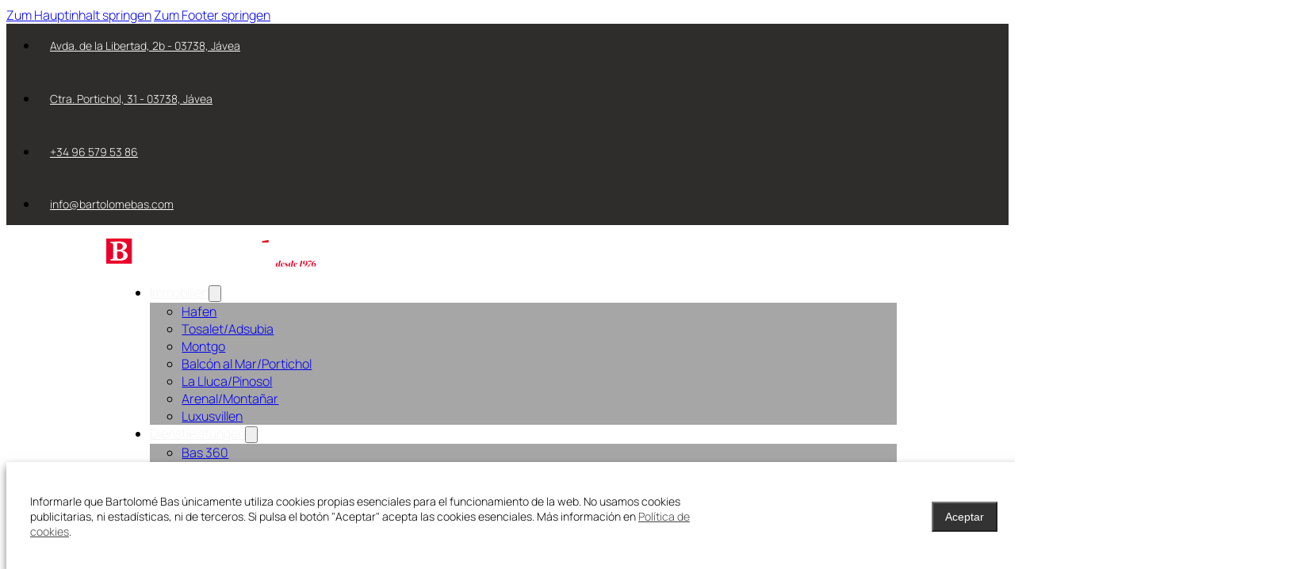

--- FILE ---
content_type: text/html; charset=UTF-8
request_url: https://bartolomebas.com/de/venta/javea-de/tossals-de/
body_size: 12814
content:
<!DOCTYPE html>
<html lang="de-DE" prefix="og: https://ogp.me/ns#">
<head>
<meta charset="UTF-8">
<meta name="viewport" content="width=device-width, initial-scale=1">

<!-- Suchmaschinen-Optimierung durch Rank Math PRO - https://rankmath.com/ -->
<title>venta - Bartolomé Bas</title>
<meta name="robots" content="follow, index, max-snippet:-1, max-video-preview:-1, max-image-preview:large"/>
<link rel="canonical" href="https://bartolomebas.com/de/venta/" />
<meta property="og:locale" content="de_DE" />
<meta property="og:type" content="article" />
<meta property="og:title" content="venta - Bartolomé Bas" />
<meta property="og:url" content="https://bartolomebas.com/de/venta/" />
<meta property="og:site_name" content="Inmobiliaria Bartolomé Bas" />
<meta property="article:publisher" content="https://www.facebook.com/BartolomeBasProperties/" />
<meta property="article:published_time" content="2023-10-16T16:17:49+02:00" />
<meta name="twitter:card" content="summary_large_image" />
<meta name="twitter:title" content="venta - Bartolomé Bas" />
<meta name="twitter:label1" content="Lesedauer" />
<meta name="twitter:data1" content="Weniger als eine Minute" />
<script type="application/ld+json" class="rank-math-schema-pro">{"@context":"https://schema.org","@graph":[{"@type":["RealEstateAgent","Organization"],"@id":"https://bartolomebas.com/de/#organization/","name":"Inmobiliaria Bartolom\u00e9 Bas","url":"https://bartolomebas.com/de/","sameAs":["https://www.facebook.com/BartolomeBasProperties/","https://www.facebook.com/BartolomeBasProperties/"],"logo":{"@type":"ImageObject","@id":"https://bartolomebas.com/de/#logo/","url":"https://bartolomebas.com/wp-content/uploads/logo-bartolome-bas.png","contentUrl":"https://bartolomebas.com/wp-content/uploads/logo-bartolome-bas.png","caption":"Inmobiliaria Bartolom\u00e9 Bas","inLanguage":"de","width":"1191","height":"164"},"openingHours":["Monday,Tuesday,Wednesday,Thursday,Friday,Saturday,Sunday 09:00-17:00"],"image":{"@id":"https://bartolomebas.com/de/#logo/"}},{"@type":"WebSite","@id":"https://bartolomebas.com/de/#website/","url":"https://bartolomebas.com/de/","name":"Inmobiliaria Bartolom\u00e9 Bas","alternateName":"Inmobiliaria Bartolom\u00e9 Bas","publisher":{"@id":"https://bartolomebas.com/de/#organization/"},"inLanguage":"de"},{"@type":"ImageObject","@id":"https://bartolomebas.com/wp-content/uploads/logo-bartolome-bas.png","url":"https://bartolomebas.com/wp-content/uploads/logo-bartolome-bas.png","width":"1191","height":"164","inLanguage":"de"},{"@type":"BreadcrumbList","@id":"https://bartolomebas.com/de/venta/#breadcrumb","itemListElement":[{"@type":"ListItem","position":"1","item":{"@id":"https://bartolomebas.com/de/","name":"Portada"}},{"@type":"ListItem","position":"2","item":{"@id":"https://bartolomebas.com/de/venta/","name":"venta"}}]},{"@type":"WebPage","@id":"https://bartolomebas.com/de/venta/#webpage","url":"https://bartolomebas.com/de/venta/","name":"venta - Bartolom\u00e9 Bas","datePublished":"2023-10-16T16:17:49+02:00","dateModified":"2023-10-16T16:17:49+02:00","isPartOf":{"@id":"https://bartolomebas.com/de/#website/"},"primaryImageOfPage":{"@id":"https://bartolomebas.com/wp-content/uploads/logo-bartolome-bas.png"},"inLanguage":"de","breadcrumb":{"@id":"https://bartolomebas.com/de/venta/#breadcrumb"}},{"@type":"Person","@id":"https://bartolomebas.com/de/author/david/","name":"David","url":"https://bartolomebas.com/de/author/david/","image":{"@type":"ImageObject","@id":"https://secure.gravatar.com/avatar/7f740defd34c979ef535ef723b8330eb0cbfb33600b3d847b12562111170946a?s=96&amp;d=mm&amp;r=g","url":"https://secure.gravatar.com/avatar/7f740defd34c979ef535ef723b8330eb0cbfb33600b3d847b12562111170946a?s=96&amp;d=mm&amp;r=g","caption":"David","inLanguage":"de"},"worksFor":{"@id":"https://bartolomebas.com/de/#organization/"}},{"@type":"Article","headline":"venta - Bartolom\u00e9 Bas","datePublished":"2023-10-16T16:17:49+02:00","dateModified":"2023-10-16T16:17:49+02:00","author":{"@id":"https://bartolomebas.com/de/author/david/","name":"David"},"publisher":{"@id":"https://bartolomebas.com/de/#organization/"},"name":"venta - Bartolom\u00e9 Bas","@id":"https://bartolomebas.com/de/venta/#richSnippet","isPartOf":{"@id":"https://bartolomebas.com/de/venta/#webpage"},"image":{"@id":"https://bartolomebas.com/wp-content/uploads/logo-bartolome-bas.png"},"inLanguage":"de","mainEntityOfPage":{"@id":"https://bartolomebas.com/de/venta/#webpage"}}]}</script>
<!-- /Rank Math WordPress SEO Plugin -->

<link rel="alternate" type="application/rss+xml" title="Bartolomé Bas &raquo; Feed" href="https://bartolomebas.com/de/feed/" />
<link rel="alternate" type="application/rss+xml" title="Bartolomé Bas &raquo; Kommentar-Feed" href="https://bartolomebas.com/de/comments/feed/" />
<link rel="alternate" title="oEmbed (JSON)" type="application/json+oembed" href="https://bartolomebas.com/de/wp-json/oembed/1.0/embed?url=https%3A%2F%2Fbartolomebas.com%2Fde%2Fventa%2F" />
<link rel="alternate" title="oEmbed (XML)" type="text/xml+oembed" href="https://bartolomebas.com/de/wp-json/oembed/1.0/embed?url=https%3A%2F%2Fbartolomebas.com%2Fde%2Fventa%2F&#038;format=xml" />
<style id='wp-img-auto-sizes-contain-inline-css'>
img:is([sizes=auto i],[sizes^="auto," i]){contain-intrinsic-size:3000px 1500px}
/*# sourceURL=wp-img-auto-sizes-contain-inline-css */
</style>
<style id='classic-theme-styles-inline-css'>
/*! This file is auto-generated */
.wp-block-button__link{color:#fff;background-color:#32373c;border-radius:9999px;box-shadow:none;text-decoration:none;padding:calc(.667em + 2px) calc(1.333em + 2px);font-size:1.125em}.wp-block-file__button{background:#32373c;color:#fff;text-decoration:none}
/*# sourceURL=/wp-includes/css/classic-themes.min.css */
</style>
<link rel='stylesheet' id='jet-engine-frontend-css' href='https://bartolomebas.com/wp-content/plugins/jet-engine/assets/css/frontend.css?ver=3.7.8' media='all' />
<link rel='stylesheet' id='wpml-menu-item-0-css' href='https://bartolomebas.com/wp-content/plugins/sitepress-multilingual-cms/templates/language-switchers/menu-item/style.min.css?ver=1' media='all' />
<link rel='stylesheet' id='bricks-frontend-css' href='https://bartolomebas.com/wp-content/themes/bricks/assets/css/frontend-light-layer.min.css?ver=1762820410' media='all' />
<style id='bricks-frontend-inline-css'>
@font-face{font-family:"Manrope";font-weight:300;font-display:swap;src:url(https://bartolomebas.com/wp-content/uploads/Manrope-Light.ttf) format("truetype");}@font-face{font-family:"Manrope";font-weight:600;font-display:swap;src:url(https://bartolomebas.com/wp-content/uploads/Manrope-SemiBold.ttf) format("truetype");}
@font-face{font-family:"DMSans";font-weight:400;font-display:swap;src:url(https://bartolomebas.com/wp-content/uploads/DMSans-Regular.ttf) format("truetype");}@font-face{font-family:"DMSans";font-weight:600;font-display:swap;src:url(https://bartolomebas.com/wp-content/uploads/DMSans_24pt-SemiBold.ttf) format("truetype");}
@font-face{font-family:"Alice";font-weight:400;font-display:swap;src:url(https://bartolomebas.com/wp-content/uploads/Alice-Regular.ttf) format("truetype");}
@font-face{font-family:"Prata";font-weight:400;font-display:swap;src:url(https://bartolomebas.com/wp-content/uploads/Prata-Regular.ttf) format("truetype");}

/*# sourceURL=bricks-frontend-inline-css */
</style>
<link rel='stylesheet' id='bricks-child-css' href='https://bartolomebas.com/wp-content/themes/bricks-child-9/style.css?ver=1722255645' media='all' />
<link rel='stylesheet' id='bricks-color-palettes-css' href='https://bartolomebas.com/wp-content/uploads/bricks/css/color-palettes.min.css?ver=1762848865' media='all' />
<link rel='stylesheet' id='bricks-theme-style-theme-css' href='https://bartolomebas.com/wp-content/uploads/bricks/css/theme-style-theme.min.css?ver=1762848865' media='all' />
<link rel='stylesheet' id='bricks-post-112249-css' href='https://bartolomebas.com/wp-content/uploads/bricks/css/post-112249.min.css?ver=1762848867' media='all' />
<link rel='stylesheet' id='bricks-post-112258-css' href='https://bartolomebas.com/wp-content/uploads/bricks/css/post-112258.min.css?ver=1762848866' media='all' />
<link rel='stylesheet' id='bricks-post-112129-css' href='https://bartolomebas.com/wp-content/uploads/bricks/css/post-112129.min.css?ver=1762848867' media='all' />
<link rel='stylesheet' id='bricks-font-awesome-6-brands-css' href='https://bartolomebas.com/wp-content/themes/bricks/assets/css/libs/font-awesome-6-brands-layer.min.css?ver=1762820410' media='all' />
<link rel='stylesheet' id='bricks-ionicons-css' href='https://bartolomebas.com/wp-content/themes/bricks/assets/css/libs/ionicons-layer.min.css?ver=1762820410' media='all' />
<link rel='stylesheet' id='jquery-chosen-css' href='https://bartolomebas.com/wp-content/plugins/jet-search/assets/lib/chosen/chosen.min.css?ver=1.8.7' media='all' />
<link rel='stylesheet' id='jet-search-css' href='https://bartolomebas.com/wp-content/plugins/jet-search/assets/css/jet-search.css?ver=3.5.15' media='all' />
<script id="wpml-cookie-js-extra">
var wpml_cookies = {"wp-wpml_current_language":{"value":"de","expires":1,"path":"/"}};
var wpml_cookies = {"wp-wpml_current_language":{"value":"de","expires":1,"path":"/"}};
//# sourceURL=wpml-cookie-js-extra
</script>
<script src="https://bartolomebas.com/wp-content/plugins/sitepress-multilingual-cms/res/js/cookies/language-cookie.js?ver=486900" id="wpml-cookie-js" defer data-wp-strategy="defer"></script>
<script src="https://bartolomebas.com/wp-includes/js/jquery/jquery.min.js?ver=3.7.1" id="jquery-core-js"></script>
<link rel="https://api.w.org/" href="https://bartolomebas.com/de/wp-json/" /><link rel="alternate" title="JSON" type="application/json" href="https://bartolomebas.com/de/wp-json/wp/v2/pages/112242" /><link rel="EditURI" type="application/rsd+xml" title="RSD" href="https://bartolomebas.com/xmlrpc.php?rsd" />
<link rel='shortlink' href='https://bartolomebas.com/de/?p=112242' />
<meta name="generator" content="WPML ver:4.8.6 stt:1,4,3,2;" />
<link rel="icon" href="https://bartolomebas.com/wp-content/uploads/cropped-cropped-favicon-bartolomebas-32x32.jpg" sizes="32x32" />
<link rel="icon" href="https://bartolomebas.com/wp-content/uploads/cropped-cropped-favicon-bartolomebas-192x192.jpg" sizes="192x192" />
<link rel="apple-touch-icon" href="https://bartolomebas.com/wp-content/uploads/cropped-cropped-favicon-bartolomebas-180x180.jpg" />
<meta name="msapplication-TileImage" content="https://bartolomebas.com/wp-content/uploads/cropped-cropped-favicon-bartolomebas-270x270.jpg" />
		<style id="wp-custom-css">
			body {
    font-family: 'Manrope', sans-serif;
}		</style>
		
<meta property="og:url" content="https://bartolomebas.com/de/venta/javea-de/tossals-de/" />
<meta property="og:site_name" content="Bartolomé Bas" />
<meta property="og:title" content="venta" />
<meta property="og:type" content="website" />
<style id='global-styles-inline-css'>
:root{--wp--preset--aspect-ratio--square: 1;--wp--preset--aspect-ratio--4-3: 4/3;--wp--preset--aspect-ratio--3-4: 3/4;--wp--preset--aspect-ratio--3-2: 3/2;--wp--preset--aspect-ratio--2-3: 2/3;--wp--preset--aspect-ratio--16-9: 16/9;--wp--preset--aspect-ratio--9-16: 9/16;--wp--preset--color--black: #000000;--wp--preset--color--cyan-bluish-gray: #abb8c3;--wp--preset--color--white: #ffffff;--wp--preset--color--pale-pink: #f78da7;--wp--preset--color--vivid-red: #cf2e2e;--wp--preset--color--luminous-vivid-orange: #ff6900;--wp--preset--color--luminous-vivid-amber: #fcb900;--wp--preset--color--light-green-cyan: #7bdcb5;--wp--preset--color--vivid-green-cyan: #00d084;--wp--preset--color--pale-cyan-blue: #8ed1fc;--wp--preset--color--vivid-cyan-blue: #0693e3;--wp--preset--color--vivid-purple: #9b51e0;--wp--preset--gradient--vivid-cyan-blue-to-vivid-purple: linear-gradient(135deg,rgb(6,147,227) 0%,rgb(155,81,224) 100%);--wp--preset--gradient--light-green-cyan-to-vivid-green-cyan: linear-gradient(135deg,rgb(122,220,180) 0%,rgb(0,208,130) 100%);--wp--preset--gradient--luminous-vivid-amber-to-luminous-vivid-orange: linear-gradient(135deg,rgb(252,185,0) 0%,rgb(255,105,0) 100%);--wp--preset--gradient--luminous-vivid-orange-to-vivid-red: linear-gradient(135deg,rgb(255,105,0) 0%,rgb(207,46,46) 100%);--wp--preset--gradient--very-light-gray-to-cyan-bluish-gray: linear-gradient(135deg,rgb(238,238,238) 0%,rgb(169,184,195) 100%);--wp--preset--gradient--cool-to-warm-spectrum: linear-gradient(135deg,rgb(74,234,220) 0%,rgb(151,120,209) 20%,rgb(207,42,186) 40%,rgb(238,44,130) 60%,rgb(251,105,98) 80%,rgb(254,248,76) 100%);--wp--preset--gradient--blush-light-purple: linear-gradient(135deg,rgb(255,206,236) 0%,rgb(152,150,240) 100%);--wp--preset--gradient--blush-bordeaux: linear-gradient(135deg,rgb(254,205,165) 0%,rgb(254,45,45) 50%,rgb(107,0,62) 100%);--wp--preset--gradient--luminous-dusk: linear-gradient(135deg,rgb(255,203,112) 0%,rgb(199,81,192) 50%,rgb(65,88,208) 100%);--wp--preset--gradient--pale-ocean: linear-gradient(135deg,rgb(255,245,203) 0%,rgb(182,227,212) 50%,rgb(51,167,181) 100%);--wp--preset--gradient--electric-grass: linear-gradient(135deg,rgb(202,248,128) 0%,rgb(113,206,126) 100%);--wp--preset--gradient--midnight: linear-gradient(135deg,rgb(2,3,129) 0%,rgb(40,116,252) 100%);--wp--preset--font-size--small: 13px;--wp--preset--font-size--medium: 20px;--wp--preset--font-size--large: 36px;--wp--preset--font-size--x-large: 42px;--wp--preset--spacing--20: 0.44rem;--wp--preset--spacing--30: 0.67rem;--wp--preset--spacing--40: 1rem;--wp--preset--spacing--50: 1.5rem;--wp--preset--spacing--60: 2.25rem;--wp--preset--spacing--70: 3.38rem;--wp--preset--spacing--80: 5.06rem;--wp--preset--shadow--natural: 6px 6px 9px rgba(0, 0, 0, 0.2);--wp--preset--shadow--deep: 12px 12px 50px rgba(0, 0, 0, 0.4);--wp--preset--shadow--sharp: 6px 6px 0px rgba(0, 0, 0, 0.2);--wp--preset--shadow--outlined: 6px 6px 0px -3px rgb(255, 255, 255), 6px 6px rgb(0, 0, 0);--wp--preset--shadow--crisp: 6px 6px 0px rgb(0, 0, 0);}:where(.is-layout-flex){gap: 0.5em;}:where(.is-layout-grid){gap: 0.5em;}body .is-layout-flex{display: flex;}.is-layout-flex{flex-wrap: wrap;align-items: center;}.is-layout-flex > :is(*, div){margin: 0;}body .is-layout-grid{display: grid;}.is-layout-grid > :is(*, div){margin: 0;}:where(.wp-block-columns.is-layout-flex){gap: 2em;}:where(.wp-block-columns.is-layout-grid){gap: 2em;}:where(.wp-block-post-template.is-layout-flex){gap: 1.25em;}:where(.wp-block-post-template.is-layout-grid){gap: 1.25em;}.has-black-color{color: var(--wp--preset--color--black) !important;}.has-cyan-bluish-gray-color{color: var(--wp--preset--color--cyan-bluish-gray) !important;}.has-white-color{color: var(--wp--preset--color--white) !important;}.has-pale-pink-color{color: var(--wp--preset--color--pale-pink) !important;}.has-vivid-red-color{color: var(--wp--preset--color--vivid-red) !important;}.has-luminous-vivid-orange-color{color: var(--wp--preset--color--luminous-vivid-orange) !important;}.has-luminous-vivid-amber-color{color: var(--wp--preset--color--luminous-vivid-amber) !important;}.has-light-green-cyan-color{color: var(--wp--preset--color--light-green-cyan) !important;}.has-vivid-green-cyan-color{color: var(--wp--preset--color--vivid-green-cyan) !important;}.has-pale-cyan-blue-color{color: var(--wp--preset--color--pale-cyan-blue) !important;}.has-vivid-cyan-blue-color{color: var(--wp--preset--color--vivid-cyan-blue) !important;}.has-vivid-purple-color{color: var(--wp--preset--color--vivid-purple) !important;}.has-black-background-color{background-color: var(--wp--preset--color--black) !important;}.has-cyan-bluish-gray-background-color{background-color: var(--wp--preset--color--cyan-bluish-gray) !important;}.has-white-background-color{background-color: var(--wp--preset--color--white) !important;}.has-pale-pink-background-color{background-color: var(--wp--preset--color--pale-pink) !important;}.has-vivid-red-background-color{background-color: var(--wp--preset--color--vivid-red) !important;}.has-luminous-vivid-orange-background-color{background-color: var(--wp--preset--color--luminous-vivid-orange) !important;}.has-luminous-vivid-amber-background-color{background-color: var(--wp--preset--color--luminous-vivid-amber) !important;}.has-light-green-cyan-background-color{background-color: var(--wp--preset--color--light-green-cyan) !important;}.has-vivid-green-cyan-background-color{background-color: var(--wp--preset--color--vivid-green-cyan) !important;}.has-pale-cyan-blue-background-color{background-color: var(--wp--preset--color--pale-cyan-blue) !important;}.has-vivid-cyan-blue-background-color{background-color: var(--wp--preset--color--vivid-cyan-blue) !important;}.has-vivid-purple-background-color{background-color: var(--wp--preset--color--vivid-purple) !important;}.has-black-border-color{border-color: var(--wp--preset--color--black) !important;}.has-cyan-bluish-gray-border-color{border-color: var(--wp--preset--color--cyan-bluish-gray) !important;}.has-white-border-color{border-color: var(--wp--preset--color--white) !important;}.has-pale-pink-border-color{border-color: var(--wp--preset--color--pale-pink) !important;}.has-vivid-red-border-color{border-color: var(--wp--preset--color--vivid-red) !important;}.has-luminous-vivid-orange-border-color{border-color: var(--wp--preset--color--luminous-vivid-orange) !important;}.has-luminous-vivid-amber-border-color{border-color: var(--wp--preset--color--luminous-vivid-amber) !important;}.has-light-green-cyan-border-color{border-color: var(--wp--preset--color--light-green-cyan) !important;}.has-vivid-green-cyan-border-color{border-color: var(--wp--preset--color--vivid-green-cyan) !important;}.has-pale-cyan-blue-border-color{border-color: var(--wp--preset--color--pale-cyan-blue) !important;}.has-vivid-cyan-blue-border-color{border-color: var(--wp--preset--color--vivid-cyan-blue) !important;}.has-vivid-purple-border-color{border-color: var(--wp--preset--color--vivid-purple) !important;}.has-vivid-cyan-blue-to-vivid-purple-gradient-background{background: var(--wp--preset--gradient--vivid-cyan-blue-to-vivid-purple) !important;}.has-light-green-cyan-to-vivid-green-cyan-gradient-background{background: var(--wp--preset--gradient--light-green-cyan-to-vivid-green-cyan) !important;}.has-luminous-vivid-amber-to-luminous-vivid-orange-gradient-background{background: var(--wp--preset--gradient--luminous-vivid-amber-to-luminous-vivid-orange) !important;}.has-luminous-vivid-orange-to-vivid-red-gradient-background{background: var(--wp--preset--gradient--luminous-vivid-orange-to-vivid-red) !important;}.has-very-light-gray-to-cyan-bluish-gray-gradient-background{background: var(--wp--preset--gradient--very-light-gray-to-cyan-bluish-gray) !important;}.has-cool-to-warm-spectrum-gradient-background{background: var(--wp--preset--gradient--cool-to-warm-spectrum) !important;}.has-blush-light-purple-gradient-background{background: var(--wp--preset--gradient--blush-light-purple) !important;}.has-blush-bordeaux-gradient-background{background: var(--wp--preset--gradient--blush-bordeaux) !important;}.has-luminous-dusk-gradient-background{background: var(--wp--preset--gradient--luminous-dusk) !important;}.has-pale-ocean-gradient-background{background: var(--wp--preset--gradient--pale-ocean) !important;}.has-electric-grass-gradient-background{background: var(--wp--preset--gradient--electric-grass) !important;}.has-midnight-gradient-background{background: var(--wp--preset--gradient--midnight) !important;}.has-small-font-size{font-size: var(--wp--preset--font-size--small) !important;}.has-medium-font-size{font-size: var(--wp--preset--font-size--medium) !important;}.has-large-font-size{font-size: var(--wp--preset--font-size--large) !important;}.has-x-large-font-size{font-size: var(--wp--preset--font-size--x-large) !important;}
/*# sourceURL=global-styles-inline-css */
</style>
</head>

<body class="wp-singular page-template-default page page-id-112242 wp-theme-bricks wp-child-theme-bricks-child-9 brx-body bricks-is-frontend wp-embed-responsive">		<a class="skip-link" href="#brx-content">Zum Hauptinhalt springen</a>

					<a class="skip-link" href="#brx-footer">Zum Footer springen</a>
			<header id="brx-header" class="brx-sticky"><section id="preheader" class="brxe-section"><div id="brxe-hpdryf" class="brxe-container"><div id="brxe-kivbft" class="brxe-block"><ul id="brxe-oigpzy" class="brxe-social-icons"><li class="repeater-item has-link"><a href="https://maps.app.goo.gl/LwQPte9mRg51dyoo9"><i class="ion-md-locate icon"></i><span>Avda. de la Libertad, 2b - 03738, Jávea</span></a></li></ul><div id="brxe-ixuxtn" class="brxe-divider vertical"><div class="line"></div></div><ul id="brxe-gpgoeb" class="brxe-social-icons"><li class="repeater-item has-link"><a href="https://maps.app.goo.gl/Zp1d6we59by2cNCR6"><i class="ion-md-locate icon"></i><span>Ctra. Portichol, 31 - 03738, Jávea</span></a></li></ul><div id="brxe-hipwsy" class="brxe-divider vertical"><div class="line"></div></div><ul id="brxe-wcrlom" class="brxe-social-icons"><li class="repeater-item has-link"><a href="tel:+34965795386"><i class="ion-md-locate icon"></i><span>+34 96 579 53 86</span></a></li></ul><div id="brxe-fxifvu" class="brxe-divider vertical"><div class="line"></div></div><ul id="brxe-zocvyk" class="brxe-social-icons"><li class="repeater-item has-link"><a href="mailto:info@bartolomebas.com"><i class="ion-md-locate icon"></i><span> info@bartolomebas.com</span></a></li></ul></div></div></section><section id="brxe-icrkwd" class="brxe-section"><div id="brxe-lwvpij" class="brxe-container"><a id="brxe-gxrrnn" class="brxe-logo" href="https://bartolomebas.com/de/"><img width="265" src="https://bartolomebas.com/wp-content/uploads/Logo.svg" class="bricks-site-logo css-filter" alt="Bartolomé Bas" data-bricks-logo="https://bartolomebas.com/wp-content/uploads/Logo.svg" data-bricks-logo-inverse="https://bartolomebas.com/wp-content/uploads/Capa_1-2.svg" loading="eager" decoding="async" /></a><div id="brxe-cbzmqi" data-script-id="cbzmqi" class="brxe-nav-menu"><nav class="bricks-nav-menu-wrapper mobile_landscape"><ul id="menu-menu-desktop-aleman" class="bricks-nav-menu"><li id="menu-item-117602" class="menu-item menu-item-type-custom menu-item-object-custom menu-item-has-children menu-item-117602 bricks-menu-item"><div class="brx-submenu-toggle icon-right"><a href="https://bartolomebas.com/de/alle-eigenschaften/">Immobilien</a><button aria-expanded="false" aria-label="Immobilien Untermenü"><svg xmlns="http://www.w3.org/2000/svg" viewBox="0 0 12 12" fill="none" class="menu-item-icon"><path d="M1.50002 4L6.00002 8L10.5 4" stroke-width="1.5" stroke="currentcolor"></path></svg></button></div>
<ul class="sub-menu">
	<li id="menu-item-112281" class="menu-item menu-item-type-post_type menu-item-object-page menu-item-112281 bricks-menu-item"><a href="https://bartolomebas.com/de/hafen/">Hafen</a></li>
	<li id="menu-item-112282" class="menu-item menu-item-type-post_type menu-item-object-page menu-item-112282 bricks-menu-item"><a href="https://bartolomebas.com/de/tosalet-adsubia/">Tosalet/Adsubia</a></li>
	<li id="menu-item-112280" class="menu-item menu-item-type-post_type menu-item-object-page menu-item-112280 bricks-menu-item"><a href="https://bartolomebas.com/de/montgo/">Montgo</a></li>
	<li id="menu-item-112278" class="menu-item menu-item-type-post_type menu-item-object-page menu-item-112278 bricks-menu-item"><a href="https://bartolomebas.com/de/balcon-al-mar-portichol/">Balcón al Mar/Portichol</a></li>
	<li id="menu-item-112279" class="menu-item menu-item-type-post_type menu-item-object-page menu-item-112279 bricks-menu-item"><a href="https://bartolomebas.com/de/la-lluca-pinosol/">La Lluca/Pinosol</a></li>
	<li id="menu-item-112277" class="menu-item menu-item-type-post_type menu-item-object-page menu-item-112277 bricks-menu-item"><a href="https://bartolomebas.com/de/arenal-montanar/">Arenal/Montañar</a></li>
	<li id="menu-item-112283" class="menu-item menu-item-type-post_type menu-item-object-page menu-item-112283 bricks-menu-item"><a href="https://bartolomebas.com/de/luxusvillen/">Luxusvillen</a></li>
</ul>
</li>
<li id="menu-item-112284" class="menu-item menu-item-type-post_type menu-item-object-page menu-item-has-children menu-item-112284 bricks-menu-item"><div class="brx-submenu-toggle icon-right"><a href="https://bartolomebas.com/de/servicios/">Dienstleistungen</a><button aria-expanded="false" aria-label="Dienstleistungen Untermenü"><svg xmlns="http://www.w3.org/2000/svg" viewBox="0 0 12 12" fill="none" class="menu-item-icon"><path d="M1.50002 4L6.00002 8L10.5 4" stroke-width="1.5" stroke="currentcolor"></path></svg></button></div>
<ul class="sub-menu">
	<li id="menu-item-112285" class="menu-item menu-item-type-post_type menu-item-object-page menu-item-112285 bricks-menu-item"><a href="https://bartolomebas.com/de/servicios/">Bas 360</a></li>
	<li id="menu-item-112286" class="menu-item menu-item-type-post_type menu-item-object-page menu-item-112286 bricks-menu-item"><a href="https://bartolomebas.com/de/bauwesen/">Bauwesen</a></li>
	<li id="menu-item-112287" class="menu-item menu-item-type-post_type menu-item-object-page menu-item-112287 bricks-menu-item"><a href="https://bartolomebas.com/de/architektur/">Architektur</a></li>
	<li id="menu-item-112288" class="menu-item menu-item-type-post_type menu-item-object-page menu-item-112288 bricks-menu-item"><a href="https://bartolomebas.com/de/rechtsdienst/">Rechtsdienst</a></li>
	<li id="menu-item-61908" class="menu-item menu-item-type-custom menu-item-object-custom menu-item-has-children menu-item-61908 bricks-menu-item"><div class="brx-submenu-toggle icon-right"><a href="#" data-brx-anchor="true">Andere</a><button aria-expanded="false" aria-label="Andere Untermenü"><svg xmlns="http://www.w3.org/2000/svg" viewBox="0 0 12 12" fill="none" class="menu-item-icon"><path d="M1.50002 4L6.00002 8L10.5 4" stroke-width="1.5" stroke="currentcolor"></path></svg></button></div>
	<ul class="sub-menu">
		<li id="menu-item-112291" class="menu-item menu-item-type-post_type menu-item-object-page menu-item-112291 bricks-menu-item"><a href="https://bartolomebas.com/de/bewertung-ihrer-immobilie/">Bewertung Ihrer Immobilie</a></li>
		<li id="menu-item-112289" class="menu-item menu-item-type-post_type menu-item-object-page menu-item-112289 bricks-menu-item"><a href="https://bartolomebas.com/de/alquiler-de-propiedades/">Vermietung</a></li>
		<li id="menu-item-112293" class="menu-item menu-item-type-post_type menu-item-object-page menu-item-112293 bricks-menu-item"><a href="https://bartolomebas.com/de/renovierungen/">Renovierungen</a></li>
		<li id="menu-item-112290" class="menu-item menu-item-type-post_type menu-item-object-page menu-item-112290 bricks-menu-item"><a href="https://bartolomebas.com/de/unterhalt/">Unterhalt</a></li>
		<li id="menu-item-112292" class="menu-item menu-item-type-post_type menu-item-object-page menu-item-112292 bricks-menu-item"><a href="https://bartolomebas.com/de/padel-platz/">Padel-Platz</a></li>
	</ul>
</li>
</ul>
</li>
<li id="menu-item-112295" class="menu-item menu-item-type-post_type menu-item-object-page menu-item-112295 bricks-menu-item"><a href="https://bartolomebas.com/de/agentur/">Agentur</a></li>
<li id="menu-item-112294" class="menu-item menu-item-type-post_type menu-item-object-page menu-item-112294 bricks-menu-item"><a href="https://bartolomebas.com/de/kontakt/">Kontakt</a></li>
<li id="menu-item-wpml-ls-6-de" class="menu-item wpml-ls-slot-6 wpml-ls-item wpml-ls-item-de wpml-ls-current-language wpml-ls-menu-item wpml-ls-last-item menu-item-type-wpml_ls_menu_item menu-item-object-wpml_ls_menu_item menu-item-has-children menu-item-wpml-ls-6-de bricks-menu-item"><div class="brx-submenu-toggle icon-right"><a href="https://bartolomebas.com/de/venta/" role="menuitem"><span class="wpml-ls-display">Deutsch</span></a><button aria-expanded="false" aria-label="
&lt;span class=&quot;wpml-ls-display&quot;&gt;Deutsch&lt;/span&gt; Untermenü"><svg xmlns="http://www.w3.org/2000/svg" viewBox="0 0 12 12" fill="none" class="menu-item-icon"><path d="M1.50002 4L6.00002 8L10.5 4" stroke-width="1.5" stroke="currentcolor"></path></svg></button></div>
<ul class="sub-menu">
	<li id="menu-item-wpml-ls-6-en" class="menu-item wpml-ls-slot-6 wpml-ls-item wpml-ls-item-en wpml-ls-menu-item wpml-ls-first-item menu-item-type-wpml_ls_menu_item menu-item-object-wpml_ls_menu_item menu-item-wpml-ls-6-en bricks-menu-item"><a title="Zu Englisch wechseln" href="https://bartolomebas.com/en/venta/" aria-label="Zu Englisch wechseln" role="menuitem"><span class="wpml-ls-display">Englisch</span></a></li>
	<li id="menu-item-wpml-ls-6-fr" class="menu-item wpml-ls-slot-6 wpml-ls-item wpml-ls-item-fr wpml-ls-menu-item menu-item-type-wpml_ls_menu_item menu-item-object-wpml_ls_menu_item menu-item-wpml-ls-6-fr bricks-menu-item"><a title="Zu Französisch wechseln" href="https://bartolomebas.com/fr/venta/" aria-label="Zu Französisch wechseln" role="menuitem"><span class="wpml-ls-display">Französisch</span></a></li>
	<li id="menu-item-wpml-ls-6-es" class="menu-item wpml-ls-slot-6 wpml-ls-item wpml-ls-item-es wpml-ls-menu-item menu-item-type-wpml_ls_menu_item menu-item-object-wpml_ls_menu_item menu-item-wpml-ls-6-es bricks-menu-item"><a title="Zu Spanisch wechseln" href="https://bartolomebas.com/venta/" aria-label="Zu Spanisch wechseln" role="menuitem"><span class="wpml-ls-display">Spanisch</span></a></li>
</ul>
</li>
</ul></nav>			<button class="bricks-mobile-menu-toggle" aria-haspopup="true" aria-label="Mobiles Menü öffnen" aria-expanded="false">
				<span class="bar-top"></span>
				<span class="bar-center"></span>
				<span class="bar-bottom"></span>
			</button>
			<nav class="bricks-mobile-menu-wrapper right"><ul id="menu-menu-desktop-aleman-1" class="bricks-mobile-menu"><li class="menu-item menu-item-type-custom menu-item-object-custom menu-item-has-children menu-item-117602 bricks-menu-item"><div class="brx-submenu-toggle icon-right"><a href="https://bartolomebas.com/de/alle-eigenschaften/">Immobilien</a><button aria-expanded="false" aria-label="Immobilien Untermenü"><svg xmlns="http://www.w3.org/2000/svg" viewBox="0 0 12 12" fill="none" class="menu-item-icon"><path d="M1.50002 4L6.00002 8L10.5 4" stroke-width="1.5" stroke="currentcolor"></path></svg></button></div>
<ul class="sub-menu">
	<li class="menu-item menu-item-type-post_type menu-item-object-page menu-item-112281 bricks-menu-item"><a href="https://bartolomebas.com/de/hafen/">Hafen</a></li>
	<li class="menu-item menu-item-type-post_type menu-item-object-page menu-item-112282 bricks-menu-item"><a href="https://bartolomebas.com/de/tosalet-adsubia/">Tosalet/Adsubia</a></li>
	<li class="menu-item menu-item-type-post_type menu-item-object-page menu-item-112280 bricks-menu-item"><a href="https://bartolomebas.com/de/montgo/">Montgo</a></li>
	<li class="menu-item menu-item-type-post_type menu-item-object-page menu-item-112278 bricks-menu-item"><a href="https://bartolomebas.com/de/balcon-al-mar-portichol/">Balcón al Mar/Portichol</a></li>
	<li class="menu-item menu-item-type-post_type menu-item-object-page menu-item-112279 bricks-menu-item"><a href="https://bartolomebas.com/de/la-lluca-pinosol/">La Lluca/Pinosol</a></li>
	<li class="menu-item menu-item-type-post_type menu-item-object-page menu-item-112277 bricks-menu-item"><a href="https://bartolomebas.com/de/arenal-montanar/">Arenal/Montañar</a></li>
	<li class="menu-item menu-item-type-post_type menu-item-object-page menu-item-112283 bricks-menu-item"><a href="https://bartolomebas.com/de/luxusvillen/">Luxusvillen</a></li>
</ul>
</li>
<li class="menu-item menu-item-type-post_type menu-item-object-page menu-item-has-children menu-item-112284 bricks-menu-item"><div class="brx-submenu-toggle icon-right"><a href="https://bartolomebas.com/de/servicios/">Dienstleistungen</a><button aria-expanded="false" aria-label="Dienstleistungen Untermenü"><svg xmlns="http://www.w3.org/2000/svg" viewBox="0 0 12 12" fill="none" class="menu-item-icon"><path d="M1.50002 4L6.00002 8L10.5 4" stroke-width="1.5" stroke="currentcolor"></path></svg></button></div>
<ul class="sub-menu">
	<li class="menu-item menu-item-type-post_type menu-item-object-page menu-item-112285 bricks-menu-item"><a href="https://bartolomebas.com/de/servicios/">Bas 360</a></li>
	<li class="menu-item menu-item-type-post_type menu-item-object-page menu-item-112286 bricks-menu-item"><a href="https://bartolomebas.com/de/bauwesen/">Bauwesen</a></li>
	<li class="menu-item menu-item-type-post_type menu-item-object-page menu-item-112287 bricks-menu-item"><a href="https://bartolomebas.com/de/architektur/">Architektur</a></li>
	<li class="menu-item menu-item-type-post_type menu-item-object-page menu-item-112288 bricks-menu-item"><a href="https://bartolomebas.com/de/rechtsdienst/">Rechtsdienst</a></li>
	<li class="menu-item menu-item-type-custom menu-item-object-custom menu-item-has-children menu-item-61908 bricks-menu-item"><div class="brx-submenu-toggle icon-right"><a href="#" data-brx-anchor="true">Andere</a><button aria-expanded="false" aria-label="Andere Untermenü"><svg xmlns="http://www.w3.org/2000/svg" viewBox="0 0 12 12" fill="none" class="menu-item-icon"><path d="M1.50002 4L6.00002 8L10.5 4" stroke-width="1.5" stroke="currentcolor"></path></svg></button></div>
	<ul class="sub-menu">
		<li class="menu-item menu-item-type-post_type menu-item-object-page menu-item-112291 bricks-menu-item"><a href="https://bartolomebas.com/de/bewertung-ihrer-immobilie/">Bewertung Ihrer Immobilie</a></li>
		<li class="menu-item menu-item-type-post_type menu-item-object-page menu-item-112289 bricks-menu-item"><a href="https://bartolomebas.com/de/alquiler-de-propiedades/">Vermietung</a></li>
		<li class="menu-item menu-item-type-post_type menu-item-object-page menu-item-112293 bricks-menu-item"><a href="https://bartolomebas.com/de/renovierungen/">Renovierungen</a></li>
		<li class="menu-item menu-item-type-post_type menu-item-object-page menu-item-112290 bricks-menu-item"><a href="https://bartolomebas.com/de/unterhalt/">Unterhalt</a></li>
		<li class="menu-item menu-item-type-post_type menu-item-object-page menu-item-112292 bricks-menu-item"><a href="https://bartolomebas.com/de/padel-platz/">Padel-Platz</a></li>
	</ul>
</li>
</ul>
</li>
<li class="menu-item menu-item-type-post_type menu-item-object-page menu-item-112295 bricks-menu-item"><a href="https://bartolomebas.com/de/agentur/">Agentur</a></li>
<li class="menu-item menu-item-type-post_type menu-item-object-page menu-item-112294 bricks-menu-item"><a href="https://bartolomebas.com/de/kontakt/">Kontakt</a></li>
<li class="menu-item wpml-ls-slot-6 wpml-ls-item wpml-ls-item-de wpml-ls-current-language wpml-ls-menu-item wpml-ls-last-item menu-item-type-wpml_ls_menu_item menu-item-object-wpml_ls_menu_item menu-item-has-children menu-item-wpml-ls-6-de bricks-menu-item"><div class="brx-submenu-toggle icon-right"><a href="https://bartolomebas.com/de/venta/" role="menuitem"><span class="wpml-ls-display">Deutsch</span></a><button aria-expanded="false" aria-label="
&lt;span class=&quot;wpml-ls-display&quot;&gt;Deutsch&lt;/span&gt; Untermenü"><svg xmlns="http://www.w3.org/2000/svg" viewBox="0 0 12 12" fill="none" class="menu-item-icon"><path d="M1.50002 4L6.00002 8L10.5 4" stroke-width="1.5" stroke="currentcolor"></path></svg></button></div>
<ul class="sub-menu">
	<li class="menu-item wpml-ls-slot-6 wpml-ls-item wpml-ls-item-en wpml-ls-menu-item wpml-ls-first-item menu-item-type-wpml_ls_menu_item menu-item-object-wpml_ls_menu_item menu-item-wpml-ls-6-en bricks-menu-item"><a title="Zu Englisch wechseln" href="https://bartolomebas.com/en/venta/" aria-label="Zu Englisch wechseln" role="menuitem"><span class="wpml-ls-display">Englisch</span></a></li>
	<li class="menu-item wpml-ls-slot-6 wpml-ls-item wpml-ls-item-fr wpml-ls-menu-item menu-item-type-wpml_ls_menu_item menu-item-object-wpml_ls_menu_item menu-item-wpml-ls-6-fr bricks-menu-item"><a title="Zu Französisch wechseln" href="https://bartolomebas.com/fr/venta/" aria-label="Zu Französisch wechseln" role="menuitem"><span class="wpml-ls-display">Französisch</span></a></li>
	<li class="menu-item wpml-ls-slot-6 wpml-ls-item wpml-ls-item-es wpml-ls-menu-item menu-item-type-wpml_ls_menu_item menu-item-object-wpml_ls_menu_item menu-item-wpml-ls-6-es bricks-menu-item"><a title="Zu Spanisch wechseln" href="https://bartolomebas.com/venta/" aria-label="Zu Spanisch wechseln" role="menuitem"><span class="wpml-ls-display">Spanisch</span></a></li>
</ul>
</li>
</ul></nav><div class="bricks-mobile-menu-overlay"></div></div></div></section></header><main id="brx-content"><section id="brxe-qynkmv" class="brxe-section"><div id="brxe-pfvabg" class="brxe-container"><h1 id="brxe-yfzibk" class="brxe-heading">Wohnzonen<br></h1><div id="brxe-qfbscn" class="brxe-block"><link rel='stylesheet' id='jet-smart-filters-css' href='https://bartolomebas.com/wp-content/plugins/jet-smart-filters/assets/css/public.css?ver=3.6.10' media='all' />
<style id='jet-smart-filters-inline-css'>

				.jet-filter {
					--tabindex-color: #0085f2;
					--tabindex-shadow-color: rgba(0,133,242,0.4);
				}
			
/*# sourceURL=jet-smart-filters-inline-css */
</style>
<div id="brxe-gdfjxm" data-script-id="gdfjxm" class="brxe-jet-smart-filters-select"><div class="jet-smart-filters-select jet-filter " data-indexer-rule="show" data-show-counter="" data-change-counter="always"><div class="jet-select" data-query-type="tax_query" data-query-var="poblacion" data-smart-filter="select" data-filter-id="112268" data-apply-type="reload" data-content-provider="jet-engine" data-additional-providers="" data-query-id="rooms" data-active-label="Standort" data-layout-options="{&quot;show_label&quot;:&quot;&quot;,&quot;display_options&quot;:{&quot;show_items_label&quot;:false,&quot;show_decorator&quot;:false,&quot;filter_image_size&quot;:&quot;full&quot;,&quot;show_counter&quot;:false}}" data-query-var-suffix="" data-apply-on="value">
				<select
			class="jet-select__control"
			name="poblacion"
			tabindex="0"			aria-label="Standort"
		>
		
					<option
				value=""
				data-label="Stadt"
				data-counter-prefix=""
				data-counter-suffix=""
											>Stadt</option>
						<option
				value="147"
				data-label="BENISSA"
				data-counter-prefix=""
				data-counter-suffix=""
											>BENISSA</option>
						<option
				value="151"
				data-label="BENITACHELL"
				data-counter-prefix=""
				data-counter-suffix=""
											>BENITACHELL</option>
						<option
				value="132"
				data-label="DENIA"
				data-counter-prefix=""
				data-counter-suffix=""
											>DENIA</option>
						<option
				value="150"
				data-label="GATA DE GORGOS"
				data-counter-prefix=""
				data-counter-suffix=""
											>GATA DE GORGOS</option>
						<option
				value="135"
				data-label="JAVEA"
				data-counter-prefix=""
				data-counter-suffix=""
											>JAVEA</option>
						<option
				value="138"
				data-label="MORAIRA/TEULADA"
				data-counter-prefix=""
				data-counter-suffix=""
											>MORAIRA/TEULADA</option>
						<option
				value="141"
				data-label="PEDREGUER"
				data-counter-prefix=""
				data-counter-suffix=""
											>PEDREGUER</option>
			</select>
	</div>
</div></div><div id="brxe-qzqian" data-script-id="qzqian" class="brxe-jet-smart-filters-select"><div class="jet-smart-filters-select jet-filter " data-indexer-rule="show" data-show-counter="" data-change-counter="always"><div class="jet-select" data-query-type="meta_query" data-query-var="tipo_es" data-smart-filter="select" data-filter-id="112269" data-apply-type="reload" data-content-provider="jet-engine" data-additional-providers="" data-query-id="rooms" data-active-label="Type" data-layout-options="{&quot;show_label&quot;:&quot;&quot;,&quot;display_options&quot;:{&quot;show_items_label&quot;:false,&quot;show_decorator&quot;:false,&quot;filter_image_size&quot;:&quot;full&quot;,&quot;show_counter&quot;:false}}" data-query-var-suffix="compare-like" data-apply-on="value">
				<select
			class="jet-select__control"
			name="tipo_es"
			tabindex="0"			aria-label="Type"
		>
		
					<option
				value=""
				data-label="Type"
				data-counter-prefix=""
				data-counter-suffix=""
											>Type</option>
						<option
				value="Villa"
				data-label="Villa"
				data-counter-prefix=""
				data-counter-suffix=""
											>Villa</option>
						<option
				value="Wohnung/Stadthaus"
				data-label="Wohnung"
				data-counter-prefix=""
				data-counter-suffix=""
											>Wohnung</option>
						<option
				value="Dorfhaus"
				data-label="Dorfhaus"
				data-counter-prefix=""
				data-counter-suffix=""
											>Dorfhaus</option>
						<option
				value="Gewerbliche Räume"
				data-label="Gewerbe"
				data-counter-prefix=""
				data-counter-suffix=""
											>Gewerbe</option>
						<option
				value="grundstucke"
				data-label="Grundstück"
				data-counter-prefix=""
				data-counter-suffix=""
											>Grundstück</option>
			</select>
	</div>
</div></div><div id="brxe-srwdfq" data-script-id="srwdfq" class="brxe-jet-smart-filters-select"><div class="jet-smart-filters-select jet-filter " data-indexer-rule="show" data-show-counter="" data-change-counter="always"><div class="jet-select" data-query-type="meta_query" data-query-var="total_habitaciones" data-smart-filter="select" data-filter-id="112270" data-apply-type="reload" data-content-provider="jet-engine" data-additional-providers="" data-query-id="rooms" data-active-label="Zimmer" data-layout-options="{&quot;show_label&quot;:&quot;&quot;,&quot;display_options&quot;:{&quot;show_items_label&quot;:false,&quot;show_decorator&quot;:false,&quot;filter_image_size&quot;:&quot;full&quot;,&quot;show_counter&quot;:false}}" data-query-var-suffix="" data-apply-on="value">
				<select
			class="jet-select__control"
			name="total_habitaciones"
			tabindex="0"			aria-label="Zimmer"
		>
		
					<option
				value=""
				data-label="Schlafzimmer"
				data-counter-prefix=""
				data-counter-suffix=""
											>Schlafzimmer</option>
						<option
				value="1"
				data-label="1"
				data-counter-prefix=""
				data-counter-suffix=""
											>1</option>
						<option
				value="2"
				data-label="2"
				data-counter-prefix=""
				data-counter-suffix=""
											>2</option>
						<option
				value="3"
				data-label="3"
				data-counter-prefix=""
				data-counter-suffix=""
											>3</option>
						<option
				value="4"
				data-label="4"
				data-counter-prefix=""
				data-counter-suffix=""
											>4</option>
						<option
				value="5"
				data-label="5"
				data-counter-prefix=""
				data-counter-suffix=""
											>5</option>
						<option
				value="6"
				data-label="6"
				data-counter-prefix=""
				data-counter-suffix=""
											>6</option>
						<option
				value="20"
				data-label="+7"
				data-counter-prefix=""
				data-counter-suffix=""
											>+7</option>
			</select>
	</div>
</div></div><div id="brxe-xnysgr" data-script-id="xnysgr" class="brxe-jet-smart-filters-select"><div class="jet-smart-filters-select jet-filter " data-indexer-rule="show" data-show-counter="" data-change-counter="always"><div class="jet-select" data-query-type="meta_query" data-query-var="Precio" data-smart-filter="select" data-filter-id="112272" data-apply-type="reload" data-content-provider="jet-engine" data-additional-providers="" data-query-id="rooms" data-active-label="Price" data-layout-options="{&quot;show_label&quot;:&quot;&quot;,&quot;display_options&quot;:{&quot;show_items_label&quot;:false,&quot;show_decorator&quot;:false,&quot;filter_image_size&quot;:&quot;full&quot;,&quot;show_counter&quot;:false}}" data-query-var-suffix="compare-less" data-apply-on="value">
				<select
			class="jet-select__control"
			name="Precio"
			tabindex="0"			aria-label="Price"
		>
		
					<option
				value=""
				data-label="Budget"
				data-counter-prefix=""
				data-counter-suffix=""
											>Budget</option>
						<option
				value="300000"
				data-label="Bis zu €300,000"
				data-counter-prefix=""
				data-counter-suffix=""
											>Bis zu €300,000</option>
						<option
				value="500000"
				data-label="Bis zu 500,000"
				data-counter-prefix=""
				data-counter-suffix=""
											>Bis zu 500,000</option>
						<option
				value="750000"
				data-label="Bis zu 750,000"
				data-counter-prefix=""
				data-counter-suffix=""
											>Bis zu 750,000</option>
						<option
				value="1000000"
				data-label="Bis zu 1,000,000"
				data-counter-prefix=""
				data-counter-suffix=""
											>Bis zu 1,000,000</option>
						<option
				value="2000000"
				data-label="Bis zu 2,000,000"
				data-counter-prefix=""
				data-counter-suffix=""
											>Bis zu 2,000,000</option>
						<option
				value="10000000"
				data-label="Bis zu 10,000,000"
				data-counter-prefix=""
				data-counter-suffix=""
											>Bis zu 10,000,000</option>
			</select>
	</div>
</div></div><div id="brxe-novkbc" data-script-id="novkbc" class="brxe-jet-smart-filters-search"><div class="jet-smart-filters-search jet-filter"><div class="jet-search-filter button-icon-position-left" data-query-type="meta_query" data-query-var="referencia" data-smart-filter="search" data-filter-id="112271" data-apply-type="ajax" data-content-provider="jet-engine" data-additional-providers="" data-query-id="rooms" data-active-label="Search by reference" data-layout-options="{&quot;show_label&quot;:&quot;&quot;,&quot;display_options&quot;:[]}" data-query-var-suffix="search">
	<div class="jet-search-filter__input-wrapper">
		<input
			class="jet-search-filter__input"
			type="search"
			autocomplete="off"
			name="referencia"
			value=""
			placeholder="Referenz"
			aria-label="Search by reference"
			tabindex="0"		>
			</div>
	</div>
</div></div><div id="brxe-hymrnm" data-script-id="hymrnm" class="brxe-jet-smart-filters-apply-button"><div class="jet-smart-filters-apply-button jet-filter"><div class="apply-filters"  data-content-provider="jet-engine" data-query-id="rooms" data-additional-providers="" data-apply-type="reload" data-redirect="1" data-redirect-path="/de/propiedades/">
	<button
		type="button"
		class="apply-filters__button"
				tabindex="0"	>Suche</button>
</div></div></div></div></div></section><section id="brxe-hyuzzx" class="brxe-section"><div id="brxe-uervpb" class="brxe-container"><div class="brxe-neufmz brxe-block jsfb-filterable jsfb-query--brxe-efnhvg" data-brx-loop-start="neufmz"><div class="brxe-mwalnl brxe-block"><a class="brxe-zvoebe brxe-image tag" href="https://bartolomebas.com/de/propiedades/villa-mit-groem-ebenem-grundstck-und-blick-auf-das-tal-und-den-montg-in-tossals-jvea/"><img width="1624" height="1083" src="https://bartolomebas.com/wp-content/uploads/2025/11/1070.jpeg" class="css-filter size-full" alt="" decoding="async" fetchpriority="high" srcset="https://bartolomebas.com/wp-content/uploads/2025/11/1070.jpeg 1624w, https://bartolomebas.com/wp-content/uploads/2025/11/1070-768x512.jpeg 768w, https://bartolomebas.com/wp-content/uploads/2025/11/1070-1536x1024.jpeg 1536w" sizes="(max-width: 1624px) 100vw, 1624px" /></a></div><div class="brxe-acoicm brxe-block"><div class="brxe-mojpuh brxe-block"><div class="brxe-afdkdb brxe-text"><p>REF. 1070</p>
</div><div class="brxe-dkjgrt brxe-text"><p>Haus  |  Tossals</p>
</div></div><h2 class="brxe-elvgxk brxe-heading"><a href="https://bartolomebas.com/de/propiedades/villa-mit-groem-ebenem-grundstck-und-blick-auf-das-tal-und-den-montg-in-tossals-jvea/">Villa mit gro&#xDF;em, ebenem Grundst&#xFC;ck und Blick auf das Tal und den Montg&#xF3; in Tossals, J&#xE1;vea.</a></h2><h3 id="price" class="brxe-bnfmpc brxe-heading price price">1095000 €</h3><div data-script-id="ff9c00" class="brxe-pifpwo brxe-jet-engine-listing-dynamic-field" data-is-block="jet-engine/dynamic-field"><div class="jet-listing jet-listing-dynamic-field display-inline"><div class="jet-listing-dynamic-field__inline-wrap"><div class="jet-listing-dynamic-field__content">1.095.000 €</div></div></div></div><div class="brxe-znhjri brxe-block"><div class="brxe-lmunej brxe-text"><p>288 M² | 4 SZ | 4 BZ | 1508 M²</p>
</div></div><a class="brxe-skdnzg brxe-button bricks-button bricks-background-primary" href="https://bartolomebas.com/de/propiedades/villa-mit-groem-ebenem-grundstck-und-blick-auf-das-tal-und-den-montg-in-tossals-jvea/">Siehe die Immobilie</a></div></div><div class="brx-query-trail" data-query-element-id="neufmz" data-query-vars="{&quot;post_type&quot;:[&quot;propiedades&quot;],&quot;posts_per_page&quot;:-1,&quot;infinite_scroll_margin&quot;:&quot;4&quot;,&quot;orderby&quot;:&quot;date&quot;,&quot;post_status&quot;:&quot;publish&quot;,&quot;paged&quot;:1,&quot;tax_query&quot;:{&quot;relation&quot;:&quot;AND&quot;,&quot;0&quot;:{&quot;taxonomy&quot;:&quot;poblacion&quot;,&quot;terms&quot;:[135],&quot;operator&quot;:&quot;IN&quot;},&quot;1&quot;:{&quot;taxonomy&quot;:&quot;zona&quot;,&quot;terms&quot;:[231],&quot;operator&quot;:&quot;IN&quot;},&quot;2&quot;:null,&quot;3&quot;:null}}" data-page="1" data-max-pages="-1" data-start="1" data-end="1" data-observer-margin="4px"></div></div></section></main><footer id="brx-footer"><section id="brxe-wzeluk" class="brxe-section"><div id="brxe-eusvtc" class="brxe-container"><div id="brxe-chprsf" class="brxe-block"><a id="brxe-sexnjm" class="brxe-logo" href="https://bartolomebas.com/de/"><img height="50" src="https://bartolomebas.com/wp-content/uploads/Logo.svg" class="bricks-site-logo css-filter" alt="Ascensores Domingo" data-bricks-logo="https://bartolomebas.com/wp-content/uploads/Logo.svg" loading="eager" decoding="async" /></a><div id="brxe-xbzxkj" class="brxe-text"><p>Wir sind eine Immobilienagentur mit mehr als 45 Jahren Erfahrung, die sich auf den Verkauf und den Bau von Immobilien in Jávea und Denia spezialisiert hat.</p>
</div><ul id="brxe-naadax" class="brxe-social-icons"><li class="repeater-item has-link"><a href="https://www.facebook.com/BartolomeBasProperties/"><i class="fab fa-facebook-f icon"></i></a></li><li class="repeater-item has-link"><a href="https://www.instagram.com/bartolome_bas/"><i class="fab fa-instagram icon"></i></a></li></ul></div><div id="brxe-ctyuyn" class="brxe-block"><h5 id="brxe-jisbvc" class="brxe-heading bricks-color-light">Ort / Stadt</h5><ul id="brxe-kozeto" class="brxe-list"><li ><div class="content"><a href="https://bartolomebas.com/propiedades/jsf/jet-engine:rooms/tax/poblacion:65/"><span class="title">Javea</span></a></div></li><li ><div class="content"><a href="https://bartolomebas.com/propiedades/jsf/jet-engine:rooms/tax/poblacion:64/"><span class="title">Denia</span></a></div></li><li ><div class="content"><a href="https://bartolomebas.com/propiedades/jsf/jet-engine:rooms/tax/poblacion:69/"><span class="title">Jesús Pobre</span></a></div></li><li ><div class="content"><a href="https://bartolomebas.com/propiedades/jsf/jet-engine:rooms/tax/poblacion:67/"><span class="title">Moraira/Teulada</span></a></div></li><li ><div class="content"><a href="https://bartolomebas.com/propiedades/jsf/jet-engine:rooms/tax/poblacion:68/"><span class="title">Pedreguer</span></a></div></li><li ><div class="content"><a href="https://bartolomebas.com/propiedades/"><span class="title">Andere Städte</span></a></div></li></ul></div><div id="brxe-zlnmhz" class="brxe-block"><h5 id="brxe-isnwrh" class="brxe-heading bricks-color-light">Wohngebiete</h5><ul id="brxe-uhqwka" class="brxe-list"><li ><div class="content"><a ><span class="title">Der Hafen</span></a></div></li><li ><div class="content"><a href="https://bartolomebas.com/de/tosalet-adsubia/"><span class="title">Tosalet/Adsubia</span></a></div></li><li ><div class="content"><a href="https://bartolomebas.com/de/montgo/"><span class="title">Montgo</span></a></div></li><li ><div class="content"><a href="https://bartolomebas.com/de/balcon-al-mar-portichol/"><span class="title">Balcón al Mar/Portichol</span></a></div></li><li ><div class="content"><a ><span class="title">La Lluca/Pinosol</span></a></div></li><li ><div class="content"><a href="https://bartolomebas.com/de/arenal-montanar/"><span class="title">Arena/Montañar</span></a></div></li><li ><div class="content"><a href="https://bartolomebas.com/de/luxusvillen/"><span class="title">Luxusvillen</span></a></div></li></ul></div><div id="brxe-wkrzau" class="brxe-block"><h5 id="brxe-colind" class="brxe-heading bricks-color-light">Dienstleistunge</h5><ul id="brxe-cgssws" class="brxe-list"><li ><div class="content"><a href="https://bartolomebas.com/de/servicios/"><span class="title">Bas 360</span></a></div></li><li ><div class="content"><a href="https://bartolomebas.com/de/bauwesen/"><span class="title">Bauwesen</span></a></div></li><li ><div class="content"><a href="https://bartolomebas.com/de/architektur/"><span class="title">Architektur</span></a></div></li><li ><div class="content"><a href="https://bartolomebas.com/de/rechtsdienst/"><span class="title">Rechtsdienst</span></a></div></li><li ><div class="content"><a href="https://bartolomebas.com/de/bewertung-ihrer-immobilie/"><span class="title">Bewertung Ihrer Immobilie</span></a></div></li><li ><div class="content"><a href="https://bartolomebas.com/de/alquiler-de-propiedades/"><span class="title">Vermietung</span></a></div></li><li ><div class="content"><a href="https://bartolomebas.com/de/renovierungen/"><span class="title">Renovierungen</span></a></div></li><li ><div class="content"><a href="https://bartolomebas.com/de/unterhalt/"><span class="title">Hauswartungdienst</span></a></div></li><li ><div class="content"><a href="https://bartolomebas.com/de/padel-platz/"><span class="title">Padel Plätze</span></a></div></li></ul></div><div id="brxe-rpdsoz" class="brxe-block"><h5 id="brxe-twvktz" class="brxe-heading bricks-color-light">Büros</h5><ul id="brxe-lrfeug" class="brxe-list"><li ><div class="content"><a href="https://maps.app.goo.gl/eTGx9yehKf2yieLE8"><span class="title">Avenida de la Libertad 2 bajo 03738 Jávea - Arenal (Alicante)</span></a></div></li><li ><div class="content"><a href="tel:+34965795386"><span class="title">+34 96 579 53 86</span></a></div></li><li ><div class="content"><a href="mailto:info@bartolomebas.com"><span class="title">info@bartolomebas.com</span></a></div></li></ul><ul id="brxe-wvzazc" class="brxe-list"><li ><div class="content"><a href="https://maps.app.goo.gl/Zp1d6we59by2cNCR6"><span class="title">Ctra. Portichol, 31  03738, Jávea (Alicante)</span></a></div></li><li ><div class="content"><a href="tel:++34965795386​"><span class="title">+34 96 579 53 86​</span></a></div></li><li ><div class="content"><a href="mailto:info@bartolomebas.com"><span class="title">info@bartolomebas.com</span></a></div></li></ul></div></div></section><section id="brxe-ghmzkt" class="brxe-section"><div id="brxe-abdhsw" class="brxe-container"><div id="brxe-hvmvre" class="brxe-block"><div id="brxe-nnlqgd" class="brxe-text"><p>2026. Alle Rechte vorbehalten</p>
</div><div id="brxe-mzrffr" class="brxe-block"><ul id="brxe-fznpqj" class="brxe-social-icons"><li class="repeater-item has-link"><a href="https://bartolomebas.com/de/rechtlicher-hinweis/"><span>Rechtlicher Hinweis</span></a></li></ul><div id="brxe-ztsfbo" class="brxe-divider vertical"><div class="line"></div></div><ul id="brxe-uqsdlm" class="brxe-social-icons"><li class="repeater-item has-link"><a href="https://bartolomebas.com/de/cookie-richtlinie/"><span>Cookies-Politik</span></a></li></ul><div id="brxe-eyjshi" class="brxe-divider vertical"><div class="line"></div></div><ul id="brxe-fvzplc" class="brxe-social-icons"><li class="repeater-item has-link"><a href="https://bartolomebas.com/de/datenschutzbestimmungen/"><span>Datenschutzbestimmungen</span></a></li></ul><div id="brxe-qxefsy" class="brxe-divider vertical"><div class="line"></div></div><ul id="brxe-fauxgt" class="brxe-social-icons"><li class="repeater-item has-link"><a href="https://bartolomebas.com/de/allgemeine-bedingungen-fur-die-nutzung/"><span>Allgemeine Benutzungsbedingungen</span></a></li></ul></div><div id="brxe-wgjovf" class="brxe-text"><p>Designed by Joan Ráez (joanraez.com)​</p>
</div></div></div></section></footer><script type="speculationrules">
{"prefetch":[{"source":"document","where":{"and":[{"href_matches":"/de/*"},{"not":{"href_matches":["/wp-*.php","/wp-admin/*","/wp-content/uploads/*","/wp-content/*","/wp-content/plugins/*","/wp-content/themes/bricks-child-9/*","/wp-content/themes/bricks/*","/de/*\\?(.+)"]}},{"not":{"selector_matches":"a[rel~=\"nofollow\"]"}},{"not":{"selector_matches":".no-prefetch, .no-prefetch a"}}]},"eagerness":"conservative"}]}
</script>
<script src="https://bartolomebas.com/wp-content/plugins/jet-smart-filters/assets/js/bricks.js?ver=3.6.10" id="jet-smart-filters-bricks-js"></script>
<script id="bricks-scripts-js-extra">
var bricksData = {"debug":"","locale":"de_DE","ajaxUrl":"https://bartolomebas.com/wp-admin/admin-ajax.php","restApiUrl":"https://bartolomebas.com/de/wp-json/bricks/v1/","nonce":"fefe0fc68d","formNonce":"7c2055eeca","wpRestNonce":"1d2ef7ab0d","postId":"112242","recaptchaIds":[],"animatedTypingInstances":[],"videoInstances":[],"splideInstances":[],"tocbotInstances":[],"swiperInstances":[],"queryLoopInstances":[],"interactions":[],"filterInstances":[],"isotopeInstances":[],"activeFiltersCountInstances":[],"googleMapInstances":[],"facebookAppId":"","headerPosition":"top","offsetLazyLoad":"300","baseUrl":"https://bartolomebas.com/de/venta/javea-de/tossals-de/","useQueryFilter":"","pageFilters":[],"language":"de","wpmlUrlFormat":"1","multilangPlugin":"wpml","i18n":{"remove":"Entfernen","openAccordion":"Akkordeon \u00f6ffnen","openMobileMenu":"Mobiles Men\u00fc \u00f6ffnen","closeMobileMenu":"Mobiles Men\u00fc schlie\u00dfen","showPassword":"Passwort anzeigen","hidePassword":"Passwort verbergen","prevSlide":"Vorherige Folie","nextSlide":"N\u00e4chste Folie","firstSlide":"Zur ersten Folie","lastSlide":"Zur letzten Folie","slideX":"Zu Folie %s gehen","play":"Autoplay starten","pause":"Autoplay pausieren","splide":{"carousel":"Karussell","select":"W\u00e4hle eine Folie zum Anzeigen","slide":"Folie","slideLabel":"%1$s von %2$s"},"swiper":{"slideLabelMessage":"{{index}} / {{slidesLength}}"},"noLocationsFound":"Keine Standorte gefunden","locationTitle":"Standort-Titel","locationSubtitle":"Standort-Untertitel","locationContent":"Standort-Inhalt"},"selectedFilters":[],"filterNiceNames":[],"bricksGoogleMarkerScript":"https://bartolomebas.com/wp-content/themes/bricks/assets/js/libs/bricks-google-marker.min.js?v=2.1.4","infoboxScript":"https://bartolomebas.com/wp-content/themes/bricks/assets/js/libs/infobox.min.js?v=2.1.4","markerClustererScript":"https://bartolomebas.com/wp-content/themes/bricks/assets/js/libs/markerclusterer.min.js?v=2.1.4","mainQueryId":""};
//# sourceURL=bricks-scripts-js-extra
</script>
<script src="https://bartolomebas.com/wp-content/themes/bricks/assets/js/bricks.min.js?ver=1762820410" id="bricks-scripts-js"></script>
<script src="https://bartolomebas.com/wp-content/plugins/jet-search/assets/lib/jet-plugins/jet-plugins.js?ver=1.0.0" id="jet-plugins-js"></script>
<script id="jet-engine-frontend-js-extra">
var JetEngineSettings = {"ajaxurl":"https://bartolomebas.com/wp-admin/admin-ajax.php","ajaxlisting":"https://bartolomebas.com/de/venta/javea-de/tossals-de/?nocache=1768986559","restNonce":"1d2ef7ab0d","hoverActionTimeout":"400","post_id":"112242","query_builder":{"custom_ids":{"32":"arenal-montanar","31":"lluca-pinosol","11":"balcon-al-mar-portichol","10":"montgo","9":"puerto","8":"tosalet_cap_marti"}}};
//# sourceURL=jet-engine-frontend-js-extra
</script>
<script id="jet-engine-frontend-js-before">
			jQuery( window ).on( 'jet-engine/frontend/loaded', function() {
				window.JetPlugins.hooks.addFilter(
					'jet-popup.show-popup.data',
					'JetEngine.popupData',
					function( popupData, popup, triggeredBy ) {

						if ( ! triggeredBy ) {
							return popupData;
						}

						if ( ! triggeredBy.data( 'popupIsJetEngine' ) ) {
							return popupData;
						}

						var wrapper = triggeredBy.closest( '.jet-listing-grid__items' );

						if ( wrapper.length && wrapper.data( 'cctSlug' ) ) {
							popupData['cctSlug'] = wrapper.data( 'cctSlug' );
						}

						return popupData;
					}
				);
			} );
		
//# sourceURL=jet-engine-frontend-js-before
</script>
<script src="https://bartolomebas.com/wp-content/plugins/jet-engine/assets/js/frontend.js?ver=3.7.8" id="jet-engine-frontend-js"></script>
<script src="https://bartolomebas.com/wp-includes/js/jquery/ui/core.min.js?ver=1.13.3" id="jquery-ui-core-js"></script>
<script src="https://bartolomebas.com/wp-includes/js/jquery/ui/datepicker.min.js?ver=1.13.3" id="jquery-ui-datepicker-js"></script>
<script id="jet-smart-filters-js-extra">
var JetSmartFilterSettings = {"ajaxurl":"https://bartolomebas.com/wp-admin/admin-ajax.php","siteurl":"https://bartolomebas.com","sitepath":"/de/","baseurl":"/de/venta/javea-de/tossals-de/","selectors":{"jet-engine":{"selector":".jet-listing-grid.jet-listing","action":"replace","inDepth":true,"idPrefix":"#","list":".jet-listing-grid__items"},"default-woo-archive":{"selector":".woocommerce .products","action":"insert","inDepth":false,"idPrefix":"#","list":".products","item":".product"},"bricks-query-loop":{"selector":".jsfb-filterable","action":"insert","inDepth":false,"idPrefix":".jsfb-query--"}},"queries":{"bricks-query-loop":{"brxe-efnhvg":{"post_type":["propiedades"],"posts_per_page":-1,"infinite_scroll_margin":"4","orderby":"date","post_status":"publish","paged":1,"tax_query":{"relation":"AND","0":{"taxonomy":"poblacion","terms":[135],"operator":"IN"},"1":{"taxonomy":"zona","terms":[231],"operator":"IN"},"2":null,"3":null}}}},"settings":{"bricks-query-loop":{"brxe-efnhvg":{"filtered_post_id":112242,"element_id":"neufmz","is_archive_main_query":false}}},"misc":{"week_start":"1","url_type":"permalink","valid_url_params":["jsf","tax","meta","date","sort","alphabet","_s","_sm","pagenum","plain_query","jet-smart-filters","jet_paged","search","_tax_query_","_meta_query_","_date_query_","_sort_","__s_"]},"props":{"bricks-query-loop":{"brxe-efnhvg":{"found_posts":1,"max_num_pages":-1,"page":1}}},"extra_props":{},"templates":{"active_tag":{"label":"\u003Cdiv class=\"jet-active-tag__label\"\u003E/% $value %/\u003Cspan class=\"jet-active-tag__label-separator\"\u003E:\u003C/span\u003E\u003C/div\u003E","value":"\u003Cdiv class=\"jet-active-tag__val\"\u003E/% $value %/\u003C/div\u003E","remove":"\u003Cdiv class=\"jet-active-tag__remove\"\u003E&times;\u003C/div\u003E"},"active_filter":{"label":"\u003Cdiv class=\"jet-active-filter__label\"\u003E/% $value %/\u003Cspan class=\"jet-active-filter__label-separator\"\u003E:\u003C/span\u003E\u003C/div\u003E","value":"\u003Cdiv class=\"jet-active-filter__val\"\u003E/% $value %/\u003C/div\u003E","remove":"\u003Cdiv class=\"jet-active-filter__remove\"\u003E&times;\u003C/div\u003E"},"pagination":{"item":"\u003Cdiv class=\"jet-filters-pagination__link\"\u003E/% $value %/\u003C/div\u003E","dots":"\u003Cdiv class=\"jet-filters-pagination__dots\"\u003E&hellip;\u003C/div\u003E","load_more":"\u003Cdiv class=\"jet-filters-pagination__link\"\u003E/% $value %/\u003C/div\u003E"}},"plugin_settings":{"use_tabindex":"true","use_url_aliases":"true","url_aliases":[{"needle":"/jsf/jet-engine/","replacement":"/filter/"}],"provider_preloader":{"template":"","fixed_position":false,"fixed_edge_gap":80},"url_custom_symbols":""},"datePickerData":{"closeText":"Done","prevText":"Prev","nextText":"Next","currentText":"Today","monthNames":["January","February","March","April","May","June","July","August","September","October","November","December"],"monthNamesShort":["Jan","Feb","Mar","Apr","May","Jun","Jul","Aug","Sep","Oct","Nov","Dec"],"dayNames":["Sunday","Monday","Tuesday","Wednesday","Thursday","Friday","Saturday"],"dayNamesShort":["Sun","Mon","Tue","Wed","Thu","Fri","Sat"],"dayNamesMin":["Su","Mo","Tu","We","Th","Fr","Sa"],"weekHeader":"Wk"}};
//# sourceURL=jet-smart-filters-js-extra
</script>
<script src="https://bartolomebas.com/wp-content/plugins/jet-smart-filters/assets/js/public.js?ver=3.6.10" id="jet-smart-filters-js"></script>
<div id="cookie-banner-container"></div>    <script>
        function setCookieBanner(name, value, days) {
            var expires = "";
            if (days) {
                var date = new Date();
                date.setTime(date.getTime() + (days * 24 * 60 * 60 * 1000));
                expires = "; expires=" + date.toUTCString();
            }
            document.cookie = name + "=" + value + "; path=/" + expires;
        }

        function getCookieBanner(name) {
            var nameEQ = name + "=";
            var cookies = document.cookie.split(';');
            for (var i = 0; i < cookies.length; i++) {
                var c = cookies[i].trim();
                if (c.indexOf(nameEQ) === 0) return c.substring(nameEQ.length, c.length);
            }
            return null;
        }

        window.addEventListener("load", function () {
            if (!getCookieBanner("dcip-cookies_accepted")) {
                var ajaxurl = "https://bartolomebas.com/wp-admin/admin-ajax.php";

                fetch(ajaxurl, {
                    method: "POST",
                    body: new URLSearchParams({
                        action: "banner_cookie_ajax",
                        load_banner: 1
                    })
                })
                .then(response => response.text())
                .then(data => {
                    document.getElementById("cookie-banner-container").innerHTML = data;

                    var acceptButton = document.getElementById("cookie-accept");
                    if (acceptButton) {
                        acceptButton.addEventListener("click", function () {
                            document.getElementById("cookie-banner").style.display = "none";
                            setCookieBanner("dcip-cookies_accepted", "true", 90);
                        });
                    }
                });
            }
        });
    </script>
    </body></html>

--- FILE ---
content_type: text/html; charset=UTF-8
request_url: https://bartolomebas.com/wp-admin/admin-ajax.php
body_size: 299
content:

    <style>
        #cookie-banner-content { display: flex; justify-content: space-between; align-items: center; padding: 15px;}
        #cookie-banner-content span { width: 70%; }
        #cookie-banner-content button { border-radius: 0; padding: 9px 15px; font-size: 14px; }
        @media (max-width: 985px) {
            #cookie-banner-content { display: block !important; text-align: center; }
            #cookie-banner-content span { display: block; width: 100%; margin-bottom: 10px; }
            #cookie-banner-content button { display: block; width: auto; margin: 0 auto; }
        }

    </style>

    <div id="cookie-banner" style="background-color: #ffffff; font-size: 14px; bottom: 0px; position: fixed; width: 100%; z-index: 9999;padding: 25px 15px;box-sizing: border-box;box-shadow: rgba(0, 0, 0, .5) 0 5px 10px;">
        <div id="cookie-banner-content">
            <span>Informarle que Bartolomé Bas únicamente utiliza cookies propias esenciales para el funcionamiento de la web. No usamos cookies publicitarias, ni estadísticas, ni de terceros. Si pulsa el botón "Aceptar" acepta las cookies esenciales. Más información en <a href="https://bartolomebas.com/politica-de-cookies/" target="_blank" style="color: #444444;">Política de cookies</a>.</span>
            <button id="cookie-accept" style="background-color: var(--primary-color, #333333); color: #ffffff;">Aceptar</button>

        </div>
    </div>

    

--- FILE ---
content_type: text/css
request_url: https://bartolomebas.com/wp-content/uploads/bricks/css/color-palettes.min.css?ver=1762848865
body_size: 27
content:
:root {--bricks-color-6ed490: #f5f5f5;--bricks-color-668cc5: #e0e0e0;--bricks-color-2c6deb: #9e9e9e;--bricks-color-2e9edb: #616161;--bricks-color-9884a1: #424242;--bricks-color-3b3e04: #212121;--bricks-color-3569dd: #ffeb3b;--bricks-color-f5ec29: #ffc107;--bricks-color-10de63: #ff9800;--bricks-color-aa12e2: #ff5722;--bricks-color-4c3d54: #f44336;--bricks-color-a18dda: #9c27b0;--bricks-color-11322a: #2196f3;--bricks-color-4d426d: #03a9f4;--bricks-color-14be84: #81D4FA;--bricks-color-d8ff28: #4caf50;--bricks-color-a10bb1: #8bc34a;--bricks-color-7802ac: #cddc39;--bricks-color-vtegoo: #ea0029;--bricks-color-kazohl: rgba(33, 33, 33, 0.4);--bricks-color-pnlnpv: rgba(33, 33, 33, 0.6);--bricks-color-carnpq: rgba(38, 38, 38, 0.2);--bricks-color-jijinr: rgba(38, 38, 38, 0.08);--bricks-color-wmeneu: #fcfbf9;}

--- FILE ---
content_type: text/css
request_url: https://bartolomebas.com/wp-content/uploads/bricks/css/theme-style-theme.min.css?ver=1762848865
body_size: 206
content:
 .brxe-container {width: 80%; max-width: 1440px; margin-top: 5%} .woocommerce main.site-main {width: 80%} #brx-content.wordpress {width: 80%; max-width: 1440px} h1 {font-family: "Prata"; font-weight: 400; font-style: normal} h2 {font-family: "Alice"; font-weight: 400} h3 {font-size: 17px; font-family: "Alice"} h6 {color: var(--bricks-color-vtegoo); font-size: 16px; font-family: "Alice"; font-weight: 400} .bricks-type-hero {text-align: center; font-size: 16px; font-family: "DMSans"; font-weight: 400} .bricks-type-lead {font-family: "Manrope"; font-weight: 600; font-size: 15px; line-height: 2} :root .bricks-button[class*="primary"] {font-family: "Manrope"; font-weight: 600; font-size: 14px; color: #ea0029; line-height: 1em; letter-spacing: 1,6; border-bottom: 1px solid var(--bricks-color-vtegoo)} :root .bricks-button[class*="primary"]:not(.outline) {background-color: rgba(255, 0, 0, 0)} :root .bricks-button[class*="primary"]:hover {color: var(--bricks-color-3b3e04); border-bottom: 1px solid var(--bricks-color-pnlnpv)} :root .bricks-button[class*="secondary"] {font-size: 14px; font-family: "Manrope"; font-weight: 600; line-height: 1em; letter-spacing: 1.6px; color: var(--bricks-color-6ed490); text-transform: uppercase; border-bottom: 1px solid rgba(247, 247, 247, 0)} :root .bricks-button[class*="secondary"]:not(.outline) {background-color: rgba(247, 247, 247, 0.03)} :root .bricks-button[class*="light"]:not(.bricks-lightbox):hover {border-bottom: 1px solid #ffffff} :root .bricks-button[class*="secondary"]:hover {border-bottom: 1px solid var(--bricks-color-668cc5)} :root .bricks-button[class*="light"]:not(.outline):not(.bricks-lightbox) {background-color: var(--bricks-color-vtegoo)} :root .bricks-button[class*="light"]:not(.bricks-lightbox) {color: var(--bricks-color-668cc5); font-family: "DMSans"; font-weight: 600} :root .bricks-button[class*="dark"]:not(.outline) {background-color: var(--bricks-color-vtegoo)} :root .bricks-button[class*="dark"]:not(.outline):hover {background-color: var(--bricks-color-6ed490)} :root .bricks-button[class*="dark"]:hover {color: var(--bricks-color-3b3e04); border: 1px solid var(--bricks-color-vtegoo)} :root .bricks-button[class*="dark"] {font-family: "Manrope"; font-weight: 600}@media (max-width: 478px) { .brxe-container {margin-top: 16%} .bricks-type-hero {font-size: 16px}}

--- FILE ---
content_type: text/css
request_url: https://bartolomebas.com/wp-content/uploads/bricks/css/post-112249.min.css?ver=1762848867
body_size: 2419
content:
@layer bricks {:where(.brxe-divider){align-items:center;display:flex;font-size:30px;gap:30px}:where(.brxe-divider).horizontal{width:100%}:where(.brxe-divider).horizontal .line{border-top:1px solid}:where(.brxe-divider).vertical{flex-direction:column}:where(.brxe-divider).vertical .line{border-right:1px solid;width:auto}:where(.brxe-divider) .line{position:relative;width:100%}:where(.brxe-divider) .icon{flex-shrink:0;position:relative}:where(.brxe-divider) a{display:inline-flex}}@layer bricks {@keyframes load8{0%{-webkit-transform:rotate(0deg);transform:rotate(0deg)}to{-webkit-transform:rotate(1turn);transform:rotate(1turn)}}@keyframes spin{to{-webkit-transform:rotate(1turn);transform:rotate(1turn)}}@keyframes scrolling{0%{opacity:1}to{opacity:0;-webkit-transform:translateY(10px);transform:translateY(10px)}}:where(.brxe-nav-menu).dragging .bricks-mobile-menu-wrapper{display:none!important;pointer-events:none!important}:where(.brxe-nav-menu) .menu-item:not(.open) .sub-menu{pointer-events:none}:where(.brxe-nav-menu) .menu-item:not(.open) .sub-menu:not(.brx-submenu-positioned){display:none!important}:where(.brxe-nav-menu) ol,:where(.brxe-nav-menu) ul{list-style-type:none;margin:0;padding:0}:where(.brxe-nav-menu) .bricks-nav-menu{display:flex;line-height:inherit;margin:0;padding:0}:where(.brxe-nav-menu) .bricks-nav-menu>li{margin:0 0 0 30px}:where(.brxe-nav-menu) .bricks-nav-menu>li.menu-item-has-children:hover:before{content:"";height:100%;min-height:60px;position:absolute;top:100%;width:100%;z-index:1}:where(.brxe-nav-menu) .bricks-nav-menu>li>.sub-menu.caret:before{border:0 solid transparent;border-bottom:0 solid var(--bricks-bg-dark);content:"";height:0;left:0;position:absolute;top:0;transform:translateY(-100%);width:0}:where(.brxe-nav-menu) .bricks-nav-menu>li[data-toggle=click]:before{display:none}:where(.brxe-nav-menu) .bricks-nav-menu>li[data-toggle=click].open>.sub-menu.caret:before{display:block}:where(.brxe-nav-menu) .bricks-nav-menu>li[data-toggle=click] .sub-menu.caret:before{display:none}:where(.brxe-nav-menu) .bricks-nav-menu li{position:relative}:where(.brxe-nav-menu) .bricks-nav-menu li.open>.sub-menu{opacity:1;visibility:visible}:where(.brxe-nav-menu) .bricks-nav-menu li.open[data-static]>.sub-menu{display:block}:where(.brxe-nav-menu) .bricks-nav-menu li:not(.brx-has-megamenu)>a{display:flex;width:100%}:where(.brxe-nav-menu) .bricks-nav-menu li[data-static]{flex-direction:column}:where(.brxe-nav-menu) .bricks-nav-menu li[data-static] .sub-menu{display:none;position:static!important;transform:none}:where(.brxe-nav-menu) .bricks-nav-menu .sub-menu{background-color:var(--bricks-bg-dark);color:#fff;line-height:60px;min-width:150px;opacity:0;position:absolute;top:100%;transition:var(--bricks-transition);visibility:hidden;white-space:nowrap;z-index:998}:where(.brxe-nav-menu) .bricks-nav-menu .sub-menu li{border-style:none;position:relative;width:100%}:where(.brxe-nav-menu) .bricks-nav-menu .sub-menu a,:where(.brxe-nav-menu) .bricks-nav-menu .sub-menu button{color:currentcolor;padding:0 20px}:where(.brxe-nav-menu) .bricks-nav-menu .sub-menu .sub-menu{left:100%;padding-top:0;top:0}:where(.brxe-nav-menu) .bricks-nav-menu .brx-has-multilevel .sub-menu .brx-submenu-toggle{width:100%}:where(.brxe-nav-menu) .bricks-mobile-menu-toggle{background-color:transparent;cursor:pointer;display:none;height:16px;min-width:12px;position:relative;width:20px}:where(.brxe-nav-menu) .bricks-mobile-menu-toggle.always{display:block!important}:where(.brxe-nav-menu) .bricks-mobile-menu-toggle:before{bottom:0;content:"";left:0;position:absolute;right:0;top:0;z-index:1}:where(.brxe-nav-menu) .bricks-mobile-menu-toggle:hover span{min-width:12px;width:20px}:where(.brxe-nav-menu) .bricks-mobile-menu-toggle span{background-color:currentcolor;display:block;height:2px;position:absolute;right:0;transition:var(--bricks-transition)}:where(.brxe-nav-menu) .bricks-mobile-menu-toggle .bar-top{min-width:12px;top:0;width:20px}:where(.brxe-nav-menu) .bricks-mobile-menu-toggle .bar-center{min-width:12px;top:7px;width:20px}:where(.brxe-nav-menu) .bricks-mobile-menu-toggle .bar-bottom{min-width:12px;top:14px;width:20px}.brx-body.iframe .bricks-mobile-menu-wrapper .sub-menu{display:block!important}.brxe-nav-menu.show-mobile-menu .bricks-mobile-menu-toggle{min-width:20px;width:20px;z-index:1000}.brxe-nav-menu.show-mobile-menu .bricks-mobile-menu-toggle.fixed{position:fixed}.brxe-nav-menu.show-mobile-menu .bricks-mobile-menu-toggle .bar-top{top:50%;transform:rotate(45deg)}.brxe-nav-menu.show-mobile-menu .bricks-mobile-menu-toggle .bar-center{opacity:0}.brxe-nav-menu.show-mobile-menu .bricks-mobile-menu-toggle .bar-bottom{top:50%;transform:rotate(-45deg)}.brxe-nav-menu.show-mobile-menu li.open>.brx-megamenu{display:initial;opacity:1;position:static;visibility:visible}.brxe-nav-menu.show-mobile-menu .bricks-mobile-menu-wrapper{max-width:100vw;opacity:1!important;transform:translateX(0)!important;visibility:visible;z-index:999}.brxe-nav-menu.show-mobile-menu .bricks-mobile-menu-overlay{opacity:1;visibility:visible;z-index:998}.brxe-nav-menu .bricks-mobile-menu-wrapper{bottom:0;color:#fff;display:flex;flex-direction:column;height:100vh;height:calc(var(--bricks-vh, 1vh)*100);left:0;position:fixed;right:auto;scrollbar-width:none;top:var(--wp-admin--admin-bar--height,0);transition-duration:.2s;transition-property:background-color,opacity,transform,visibility;visibility:hidden;width:300px;z-index:999}.brxe-nav-menu .bricks-mobile-menu-wrapper::-webkit-scrollbar{background:transparent;height:0;width:0}.brxe-nav-menu .bricks-mobile-menu-wrapper:before{background-color:#23282d;background-size:cover;bottom:0;content:"";left:0;position:absolute;right:0;top:0;z-index:-1}.brxe-nav-menu .bricks-mobile-menu-wrapper.fade-in{opacity:0;transform:translateX(0)!important}.brxe-nav-menu .bricks-mobile-menu-wrapper.left{transform:translateX(-100%)}.brxe-nav-menu .bricks-mobile-menu-wrapper.right{left:auto;right:0;transform:translateX(100%)}.brxe-nav-menu .bricks-mobile-menu-wrapper a{display:block;width:100%}.brxe-nav-menu .bricks-mobile-menu-wrapper .brx-megamenu a{display:initial}.brxe-nav-menu .bricks-mobile-menu-wrapper li a{line-height:60px}.brxe-nav-menu .bricks-mobile-menu-wrapper li a:focus{outline-offset:-1px}.brxe-nav-menu .bricks-mobile-menu-wrapper .sub-menu{background:none!important;display:none;line-height:40px}.brxe-nav-menu .bricks-mobile-menu-wrapper .sub-menu li>.brx-submenu-toggle>*,.brxe-nav-menu .bricks-mobile-menu-wrapper .sub-menu li>a{padding:0 45px}.brxe-nav-menu .bricks-mobile-menu-wrapper li.open>.sub-menu{display:block}.brxe-nav-menu .bricks-mobile-menu-wrapper li.menu-item-has-children:hover:before{display:none}.brxe-nav-menu .bricks-mobile-menu{overflow-y:scroll;position:relative;scrollbar-width:none}.brxe-nav-menu .bricks-mobile-menu::-webkit-scrollbar{background:transparent;height:0;width:0}.brxe-nav-menu .bricks-mobile-menu>li>.brx-submenu-toggle>*,.brxe-nav-menu .bricks-mobile-menu>li>a{padding:0 30px}.brxe-nav-menu .bricks-mobile-menu .brx-megamenu{display:none}.brxe-nav-menu .bricks-mobile-menu-overlay{background-color:rgba(0,0,0,.25);bottom:0;left:0;opacity:0;position:fixed;right:0;top:0;transition:all .2s;visibility:hidden;z-index:-1}li.menu-item-has-children [aria-expanded] .menu-item-icon{background-color:transparent;color:inherit;pointer-events:none;transition:inherit}li.menu-item-has-children [aria-expanded] .menu-item-icon i{position:relative;top:2px}li.menu-item-has-children [aria-expanded=false] .open{display:block}li.menu-item-has-children [aria-expanded=false] .close{display:none}li.menu-item-has-children [aria-expanded=true] .close{display:block}li.menu-item-has-children [aria-expanded=true] .open{display:none}}@layer bricks {.brxe-logo{color:currentcolor;font-size:20px;font-weight:600;line-height:1}.brxe-logo img{display:block;height:auto;width:auto}.brxe-logo a{color:currentcolor;display:inline-block}}@layer bricks {@keyframes load8{0%{-webkit-transform:rotate(0deg);transform:rotate(0deg)}to{-webkit-transform:rotate(1turn);transform:rotate(1turn)}}@keyframes spin{to{-webkit-transform:rotate(1turn);transform:rotate(1turn)}}@keyframes scrolling{0%{opacity:1}to{opacity:0;-webkit-transform:translateY(10px);transform:translateY(10px)}}.brxe-social-icons{display:flex;list-style-type:none;margin:0;padding:0}.brxe-social-icons li,.brxe-social-icons li a{align-items:center;display:flex;flex:1;gap:5px;justify-content:center}.brxe-social-icons i{line-height:unset}.brxe-social-icons span{align-items:center;display:inline-flex}}#brx-header.brx-sticky.scrolling > .brxe-section,#brx-header.brx-sticky.scrolling > .brxe-container,#brx-header.brx-sticky.scrolling > .brxe-block,#brx-header.brx-sticky.scrolling > .brxe-div {background-color: var(--bricks-color-6ed490)}#brx-header.brx-sticky.scrolling .brxe-logo {color: var(--bricks-color-3b3e04)}#brx-header.brx-sticky.scrolling .bricks-nav-menu > li > a {color: var(--bricks-color-3b3e04)}#brx-header.brx-sticky.scrolling .bricks-nav-menu > li > .brx-submenu-toggle > * {color: var(--bricks-color-3b3e04)}#brx-header.brx-sticky.scrolling .brxe-nav-menu .bricks-mobile-menu-toggle {color: var(--bricks-color-3b3e04)}#brx-header.brx-sticky.scrolling .brx-nav-nested-items > li > a {color: var(--bricks-color-3b3e04)}#brx-header.brx-sticky.scrolling .brx-nav-nested-items > li > .brx-submenu-toggle > * {color: var(--bricks-color-3b3e04)}#brx-header.brx-sticky.scrolling .brxe-nav-nested > .brxe-toggle .brxa-inner {color: var(--bricks-color-3b3e04)}#brx-header.brx-sticky.scrolling .brxe-search {color: var(--bricks-color-3b3e04)}#brx-header.brx-sticky.scrolling .brxe-search button {color: var(--bricks-color-3b3e04)}#brxe-oigpzy li.has-link a, #brxe-oigpzy li.no-link {padding-top: 9px; padding-right: 15px; padding-bottom: 9px; padding-left: 15px; color: #ffffff; font-size: 14px}#brxe-oigpzy .repeater-item:nth-child(1).has-link a:hover {color: rgba(255, 255, 255, 0.8)}#brxe-oigpzy .repeater-item:nth-child(1).no-link:hover {color: rgba(255, 255, 255, 0.8)}#brxe-ixuxtn.horizontal .line {width: 2px; border-top-color: var(--bricks-color-6ed490); border-top-width: 0.8em}#brxe-ixuxtn.vertical .line {border-right-width: 2px; border-right-color: var(--bricks-color-6ed490)}#brxe-ixuxtn .icon {color: var(--bricks-color-6ed490)}#brxe-ixuxtn .line {height: 0.8em}#brxe-gpgoeb li.has-link a, #brxe-gpgoeb li.no-link {padding-top: 9px; padding-right: 15px; padding-bottom: 9px; padding-left: 15px; color: #ffffff; font-size: 14px; align-items: center}#brxe-gpgoeb .repeater-item:nth-child(1).has-link a:hover {color: rgba(255, 255, 255, 0.8)}#brxe-gpgoeb .repeater-item:nth-child(1).no-link:hover {color: rgba(255, 255, 255, 0.8)}#brxe-hipwsy.horizontal .line {width: 2px; border-top-color: var(--bricks-color-6ed490); border-top-width: 0.8em}#brxe-hipwsy.vertical .line {border-right-width: 2px; border-right-color: var(--bricks-color-6ed490)}#brxe-hipwsy .icon {color: var(--bricks-color-6ed490)}#brxe-hipwsy .line {height: 0.8em}#brxe-wcrlom li.has-link a, #brxe-wcrlom li.no-link {padding-top: 9px; padding-right: 15px; padding-bottom: 9px; padding-left: 15px; color: #ffffff; font-size: 14px; align-items: center}#brxe-wcrlom .repeater-item:nth-child(1).has-link a:hover {color: rgba(255, 255, 255, 0.8)}#brxe-wcrlom .repeater-item:nth-child(1).no-link:hover {color: rgba(255, 255, 255, 0.8)}#brxe-fxifvu.horizontal .line {width: 2px; border-top-color: var(--bricks-color-6ed490); border-top-width: 0.8em}#brxe-fxifvu.vertical .line {border-right-width: 2px; border-right-color: var(--bricks-color-6ed490)}#brxe-fxifvu .icon {color: var(--bricks-color-6ed490)}#brxe-fxifvu .line {height: 0.8em}#brxe-zocvyk li.has-link a, #brxe-zocvyk li.no-link {padding-top: 9px; padding-right: 15px; padding-bottom: 9px; padding-left: 15px; color: #ffffff; font-size: 14px; align-items: center}#brxe-zocvyk .repeater-item:nth-child(1).has-link a:hover {color: rgba(255, 255, 255, 0.8)}#brxe-zocvyk .repeater-item:nth-child(1).no-link:hover {color: rgba(255, 255, 255, 0.8)}#brxe-kivbft {align-items: center; justify-content: center; align-self: center !important; flex-direction: row}#brxe-hpdryf {flex-direction: row; align-items: center; padding-top: 0%; padding-bottom: 0%; margin-top: 0}@media (max-width: 767px) {#brxe-hpdryf {flex-direction: row}}#preheader {background-color: #2e2d2c; padding-top: 0%; padding-bottom: 0%; display: flex}#brx-header.scrolling{transform: translateY(-55.5px);}@media (max-width: 991px) {#preheader {display: none}}@media (max-width: 478px) {#preheader {display: none}#brx-header.scrolling{transform: none;}}#brxe-gxrrnn .bricks-site-logo {width: 265px}@media (max-width: 991px) {#brxe-gxrrnn {display: none}}@media (max-width: 767px) {#brxe-gxrrnn {display: flex}}@media (max-width: 478px) {#brxe-gxrrnn .bricks-site-logo {width: 200px}}@layer bricks {@media (max-width: 767px) {#brxe-cbzmqi .bricks-nav-menu-wrapper { display: none; }#brxe-cbzmqi .bricks-mobile-menu-toggle { display: block; }}}#brxe-cbzmqi .bricks-nav-menu > li {margin-right: 15px; margin-left: 15px}#brxe-cbzmqi .bricks-nav-menu .sub-menu .menu-item:hover {background-color: #474747}#brxe-cbzmqi .bricks-nav-menu .sub-menu > li:hover > a {color: #ffffff}#brxe-cbzmqi .bricks-nav-menu .sub-menu > li:hover > .brx-submenu-toggle > * {color: #ffffff}#brxe-cbzmqi .bricks-nav-menu > li:hover > a {color: var(--bricks-color-6ed490); border-bottom: 1px solid var(--bricks-color-vtegoo)}#brxe-cbzmqi .bricks-nav-menu > li:hover > .brx-submenu-toggle > * {color: var(--bricks-color-6ed490)}#brxe-cbzmqi .bricks-mobile-menu-wrapper:before {background-color: #424242}#brxe-cbzmqi .bricks-mobile-menu-wrapper {align-items: flex-start}#brxe-cbzmqi .bricks-mobile-menu-wrapper .brx-submenu-toggle {justify-content: flex-start}#brxe-cbzmqi .bricks-mobile-menu-wrapper a {width: auto}#brxe-cbzmqi .bricks-mobile-menu-toggle {color: #0d533e}#brxe-cbzmqi .bricks-nav-menu > li > a {color: var(--bricks-color-6ed490); border-bottom: 1px solid rgba(235, 0, 39, 0)}#brxe-cbzmqi .bricks-nav-menu > li > .brx-submenu-toggle > * {color: var(--bricks-color-6ed490)}#brxe-cbzmqi .bricks-nav-menu .sub-menu > .current-menu-item > a {color: #f5f5f5}#brxe-cbzmqi .bricks-nav-menu .sub-menu > .current-menu-item > .brx-submenu-toggle > * {color: #f5f5f5}#brxe-cbzmqi .bricks-nav-menu .sub-menu > .current-menu-ancestor > a {color: #f5f5f5}#brxe-cbzmqi .bricks-nav-menu .sub-menu > .current-menu-ancestor > .brx-submenu-toggle > * {color: #f5f5f5}#brxe-cbzmqi .bricks-mobile-menu .sub-menu > .menu-item {border-bottom: 1px solid #9e9e9e}#brxe-cbzmqi .bricks-nav-menu .current-menu-item > a {border-bottom: 1px solid var(--bricks-color-vtegoo)}#brxe-cbzmqi .bricks-nav-menu .current-menu-item > .brx-submenu-toggle {border-bottom: 1px solid var(--bricks-color-vtegoo)}#brxe-cbzmqi .bricks-nav-menu > .current-menu-parent > a {border-bottom: 1px solid var(--bricks-color-vtegoo)}#brxe-cbzmqi .bricks-nav-menu > .current-menu-parent > .brx-submenu-toggle {border-bottom: 1px solid var(--bricks-color-vtegoo)}#brxe-cbzmqi .bricks-nav-menu > .current-menu-ancestor > a {border-bottom: 1px solid var(--bricks-color-vtegoo)}#brxe-cbzmqi .bricks-nav-menu > .current-menu-ancestor > .brx-submenu-toggle {border-bottom: 1px solid var(--bricks-color-vtegoo)}#brxe-cbzmqi .bricks-nav-menu > li:hover > .brx-submenu-toggle {border-bottom: 1px solid var(--bricks-color-vtegoo)}#brxe-cbzmqi .bricks-nav-menu > li > .brx-submenu-toggle {border-bottom: 1px solid rgba(235, 0, 39, 0)}#brxe-cbzmqi .bricks-nav-menu .sub-menu {background-color: var(--bricks-color-kazohl)}#brxe-cbzmqi .bricks-nav-menu .sub-menu:hover {background-color: var(--bricks-color-kazohl)}.menu-item-wpml-ls-2-en { align-self: center;} .menu-item-wpml-ls-2-es { align-self: center;}@media (max-width: 991px) {#brxe-cbzmqi .bricks-mobile-menu-wrapper {align-items: flex-start; text-align: left; justify-content: center}#brxe-cbzmqi .bricks-mobile-menu-wrapper .brx-submenu-toggle {justify-content: flex-start}#brxe-cbzmqi .bricks-mobile-menu-wrapper a {width: auto}}@media (max-width: 767px) {#brxe-cbzmqi .bricks-mobile-menu-wrapper {justify-content: center; align-items: flex-start; text-align: left}#brxe-cbzmqi .bricks-mobile-menu-wrapper .brx-submenu-toggle {justify-content: flex-start}#brxe-cbzmqi .bricks-mobile-menu-wrapper a {width: auto}#brxe-cbzmqi.show-mobile-menu .bricks-mobile-menu-toggle {display: none !important}#brxe-cbzmqi .bricks-mobile-menu-toggle {color: var(--bricks-color-6ed490)}}@media (max-width: 478px) {#brxe-cbzmqi .bricks-mobile-menu-wrapper {align-items: flex-start; justify-content: center; width: 268px; text-align: left}#brxe-cbzmqi .bricks-mobile-menu-wrapper .brx-submenu-toggle {justify-content: flex-start}#brxe-cbzmqi .bricks-mobile-menu-wrapper a {width: auto}#brxe-cbzmqi.show-mobile-menu .bricks-mobile-menu-toggle {color: #111117 !important; right: -200px}#brxe-cbzmqi .bricks-mobile-menu .sub-menu > .menu-item > a {background-color: var(--bricks-color-pnlnpv)}#brxe-cbzmqi .bricks-mobile-menu .sub-menu > .menu-item > .brx-submenu-toggle {background-color: var(--bricks-color-pnlnpv)}#brxe-cbzmqi .bricks-mobile-menu .sub-menu > .menu-item {border-bottom-width: 0}#brxe-cbzmqi .bricks-mobile-menu-wrapper:before {background-color: rgba(38, 38, 38, 0.55)}}#brxe-lwvpij {flex-direction: row; align-items: center; margin-top: 10px; margin-bottom: 10px; justify-content: space-between; padding-top: 0%; padding-bottom: 0%; align-self: center !important}@media (max-width: 991px) {#brxe-lwvpij {justify-content: space-between; flex-direction: column}}@media (max-width: 767px) {#brxe-lwvpij {justify-content: space-between; flex-direction: row; align-self: center !important; align-items: center}}@media (max-width: 478px) {#brxe-lwvpij {justify-content: space-between}}#brxe-icrkwd {align-self: center !important; justify-content: center; align-items: center; display: flex; padding-top: 0.5%; padding-bottom: 0.5%}

--- FILE ---
content_type: text/css
request_url: https://bartolomebas.com/wp-content/uploads/bricks/css/post-112258.min.css?ver=1762848866
body_size: 1527
content:
@layer bricks {@keyframes load8{0%{-webkit-transform:rotate(0deg);transform:rotate(0deg)}to{-webkit-transform:rotate(1turn);transform:rotate(1turn)}}@keyframes spin{to{-webkit-transform:rotate(1turn);transform:rotate(1turn)}}@keyframes scrolling{0%{opacity:1}to{opacity:0;-webkit-transform:translateY(10px);transform:translateY(10px)}}a.brxe-image{display:inline-block}figure.brxe-image{margin:0}:where(.brxe-image).tag{display:inline-block;height:fit-content;position:relative;width:auto}:where(.brxe-image).caption{position:relative}:where(.brxe-image).caption:has(figcaption.bricks-image-caption){overflow:hidden}:where(.brxe-image).overlay{position:relative}:where(.brxe-image).overlay:before{bottom:0;content:"";left:0;pointer-events:none;position:absolute;right:0;top:0}:where(.brxe-image):before{border-radius:inherit}:where(.brxe-image) a{border-radius:inherit;position:static;transition:inherit}:where(.brxe-image) picture{border-radius:inherit;transition:inherit}:where(.brxe-image) img{border-radius:inherit;height:100%;position:static!important;transition:inherit;width:100%}:where(.brxe-image) img.bricks-lazy-hidden+figcaption{display:none}:where(.brxe-image) .icon{color:#fff;font-size:60px;pointer-events:none;position:absolute;right:50%;text-align:center;top:50%;transform:translate(50%,-50%);z-index:5}:where(.brxe-image) .bricks-image-caption{background:linear-gradient(0deg,rgba(0,0,0,.5),rgba(0,0,0,.25) 70%,transparent);bottom:0;color:#fff;font-size:inherit;margin:0;padding:10px 15px;pointer-events:none;position:absolute;text-align:center;width:100%;z-index:1}}@layer bricks {.brxe-button{width:auto}}@layer bricks {:where(.brxe-heading).has-separator{align-items:center;display:inline-flex;gap:20px}:where(.brxe-heading)>[contenteditable]{display:inline-block;text-decoration:inherit}:where(.brxe-heading) .separator{border-top:1px solid;flex-grow:1;flex-shrink:0;height:1px}}#brxe-yfzibk {color: #f5f5f5; text-align: center; margin-bottom: 3%}@media (max-width: 478px) {#brxe-yfzibk {margin-bottom: 16%}}#brxe-gdfjxm .jet-select__control {color: var(--bricks-color-6ed490); text-transform: uppercase}#brxe-gdfjxm .jet-smart-filters-select, #brxe-gdfjxm .jet-smart-filters-hierarchy .jet-select {display: block}#brxe-gdfjxm .jet-filters-group {--columns: 1}@media (max-width: 478px) {#brxe-gdfjxm {width: 90%}}#brxe-qzqian .jet-smart-filters-select, #brxe-qzqian .jet-smart-filters-hierarchy .jet-select {display: block}#brxe-qzqian .jet-filters-group {--columns: 1}#brxe-qzqian .jet-select__control {color: var(--bricks-color-6ed490); text-transform: uppercase}@media (max-width: 478px) {#brxe-qzqian {width: 90%}}#brxe-srwdfq .jet-smart-filters-select, #brxe-srwdfq .jet-smart-filters-hierarchy .jet-select {display: block}#brxe-srwdfq .jet-filters-group {--columns: 1}#brxe-srwdfq .jet-select__control {color: var(--bricks-color-6ed490); text-transform: uppercase}#brxe-srwdfq {width: 9.9em}@media (max-width: 478px) {#brxe-srwdfq {width: 90%}}#brxe-xnysgr .jet-smart-filters-select, #brxe-xnysgr .jet-smart-filters-hierarchy .jet-select {display: block}#brxe-xnysgr .jet-filters-group {--columns: 1}#brxe-xnysgr .jet-select__control {color: var(--bricks-color-6ed490); text-transform: uppercase}@media (max-width: 478px) {#brxe-xnysgr {width: 90%}}#brxe-novkbc .jet-search-filter {flex-direction: row; align-items: flex-start; gap: 20px}#brxe-novkbc .jet-search-filter__input {color: var(--bricks-color-3b3e04); text-transform: capitalize}#brxe-novkbc .jet-search-filter__input-wrapper {max-width: 100%; flex-basis: 100%; width: 100%}#brxe-novkbc .jet-search-filter__submit {padding-top: 10px; padding-right: 19px; padding-bottom: 10px; padding-left: 19px; background-color: var(--bricks-color-vtegoo)}#brxe-novkbc .jet-search-filter__submit-icon {color: var(--bricks-color-6ed490); font-size: 22px}#brxe-novkbc .jet-search-filter__submit-icon :is(svg, #brxe-novkbc path) {fill: var(--bricks-color-6ed490)}#brxe-novkbc .jet-search-filter__input::placeholder {color: rgba(33, 33, 33, 0.65)}@media (max-width: 478px) {#brxe-novkbc {width: 90%; margin-top: 5%}}#brxe-hymrnm .apply-filters__button {color: var(--bricks-color-6ed490); text-transform: capitalize; font-family: "Manrope"; font-weight: 600; padding-top: 13px; padding-right: 50px; padding-bottom: 13px; padding-left: 50px; background-color: var(--bricks-color-vtegoo); border-width: 1px}#brxe-qfbscn {flex-direction: row; justify-content: center; column-gap: 11px}@media (max-width: 478px) {#brxe-qfbscn {row-gap: 24px; flex-direction: column; align-self: center !important; justify-content: center; align-items: center}}#brxe-pfvabg {align-self: center !important; align-items: center; justify-content: center; flex-direction: column; height: 100%}@media (max-width: 478px) {#brxe-pfvabg {height: 50vh; flex-direction: row}}#brxe-qynkmv {background-image: url(https://bartolomebas.com/wp-content/uploads/construccion-home-1-1.jpg); background-attachment: scroll; background-size: cover; background-repeat: no-repeat; background-position: bottom center; position: relative; height: 60vh; padding-bottom: 0}:where(#brxe-qynkmv > *:not(figcaption)) {position: relative}#brxe-qynkmv::before {background-image: linear-gradient(rgba(38, 38, 38, 0.27), rgba(38, 38, 38, 0.27)); position: absolute; content: ""; top: 0; right: 0; bottom: 0; left: 0; pointer-events: none}@media (max-width: 991px) {#brxe-qynkmv {margin-top: 92px}}@media (max-width: 767px) {#brxe-qynkmv {margin-top: 10%}}@media (max-width: 478px) {#brxe-qynkmv {margin-top: 0%; height: 95vh}}.brxe-neufmz .brxe-zvoebe.brxe-image:not(.tag), .brxe-neufmz .brxe-zvoebe.brxe-image img {object-fit: cover}.brxe-neufmz .brxe-zvoebe.brxe-image {height: 32em; min-height: 32em; width: 100%; min-width: 100%; max-width: 100%}.brxe-neufmz .brxe-afdkdb.brxe-text {text-transform: uppercase; color: var(--bricks-color-vtegoo); border: 1px solid var(--bricks-color-vtegoo); padding-right: 2%; padding-left: 2%; margin-right: 2%}.brxe-neufmz .brxe-afdkdb.brxe-text a {text-transform: uppercase; color: var(--bricks-color-vtegoo); font-size: inherit}.brxe-neufmz .brxe-dkjgrt.brxe-text {text-transform: uppercase; color: var(--bricks-color-2c6deb)}.brxe-neufmz .brxe-dkjgrt.brxe-text a {text-transform: uppercase; color: var(--bricks-color-2c6deb); font-size: inherit}.brxe-neufmz .brxe-mojpuh.brxe-block {flex-direction: row; margin-top: 2%}.brxe-neufmz .brxe-elvgxk.brxe-heading {font-family: "Alice"; color: var(--bricks-color-3b3e04); font-size: 24px; font-weight: 400; margin-top: 3%}.brxe-neufmz .brxe-elvgxk.brxe-heading:hover {color: var(--bricks-color-vtegoo)}@media (max-width: 478px) {.brxe-neufmz .brxe-elvgxk.brxe-heading {font-size: 20px}}.brxe-neufmz .price.brxe-heading {font-family: "Manrope"; font-weight: 300; font-size: 36px; color: var(--bricks-color-3b3e04); margin-top: 3%; display: none}@media (max-width: 478px) {.brxe-neufmz .price.brxe-heading {font-size: 30px}}.brxe-neufmz .brxe-pifpwo.brxe-jet-engine-listing-dynamic-field .jet-engine-gallery-grid {--columns: 3}.brxe-neufmz .brxe-pifpwo.brxe-jet-engine-listing-dynamic-field .jet-listing-dynamic-field__inline-wrap, .brxe-neufmz .brxe-pifpwo.brxe-jet-engine-listing-dynamic-field .jet-listing-dynamic-field__content {width: auto}.brxe-neufmz .brxe-pifpwo.brxe-jet-engine-listing-dynamic-field .display-multiline, .brxe-neufmz .brxe-pifpwo.brxe-jet-engine-listing-dynamic-field .jet-listing-dynamic-field__inline-wrap {gap: 12px}.brxe-neufmz .brxe-pifpwo.brxe-jet-engine-listing-dynamic-field, .brxe-neufmz .brxe-pifpwo.brxe-jet-engine-listing-dynamic-field .jet-listing-dynamic-field__content {font-family: "Manrope"; font-weight: 300; font-size: 36px; color: var(--bricks-color-3b3e04)}.brxe-neufmz .brxe-pifpwo.brxe-jet-engine-listing-dynamic-field {margin-top: 3%}@media (max-width: 478px) {.brxe-neufmz .brxe-pifpwo.brxe-jet-engine-listing-dynamic-field, .brxe-neufmz .brxe-pifpwo.brxe-jet-engine-listing-dynamic-field .jet-listing-dynamic-field__content {font-size: 30px}}.brxe-neufmz .brxe-lmunej.brxe-text {text-transform: uppercase; color: var(--bricks-color-2c6deb)}.brxe-neufmz .brxe-lmunej.brxe-text a {text-transform: uppercase; color: var(--bricks-color-2c6deb); font-size: inherit}.brxe-neufmz .brxe-znhjri.brxe-block {flex-direction: row; margin-top: 2%}.brxe-neufmz .brxe-skdnzg.brxe-button {margin-top: 5%}.brxe-neufmz .brxe-acoicm.brxe-block {padding-top: 2%; padding-left: 2%; justify-content: space-around; align-self: center !important}.brxe-neufmz.brxe-block {flex-direction: row; margin-bottom: 5%}@media (max-width: 478px) {.brxe-neufmz.brxe-block {margin-bottom: 25%}}#brxe-uervpb {margin-bottom: 10%; align-self: center !important; justify-content: center; align-items: flex-start}

--- FILE ---
content_type: text/css
request_url: https://bartolomebas.com/wp-content/uploads/bricks/css/post-112129.min.css?ver=1762848867
body_size: 1413
content:
@layer bricks {@keyframes load8{0%{-webkit-transform:rotate(0deg);transform:rotate(0deg)}to{-webkit-transform:rotate(1turn);transform:rotate(1turn)}}@keyframes spin{to{-webkit-transform:rotate(1turn);transform:rotate(1turn)}}@keyframes scrolling{0%{opacity:1}to{opacity:0;-webkit-transform:translateY(10px);transform:translateY(10px)}}:where(.brxe-list){list-style-type:none;margin:0;padding:0;width:100%}:where(.brxe-list) li{position:relative}:where(.brxe-list) li:last-child{margin-bottom:0}:where(.brxe-list) li[data-highlight]:before{content:attr(data-highlight);display:inline-block}:where(.brxe-list) .content{align-items:center;display:flex;justify-content:space-between}:where(.brxe-list) .icon{align-items:center;display:inline-flex;flex-shrink:0;justify-content:center}:where(.brxe-list) .icon svg{font-size:medium}:where(.brxe-list) .title{display:inline-block;margin:0 10px 0 0}:where(.brxe-list) .meta{margin-left:10px}:where(.brxe-list) .description{display:flex}:where(.brxe-list) .separator{border-top-style:solid;border-top-width:1px;flex:1;flex-basis:50px}}@layer bricks {:where(.brxe-heading).has-separator{align-items:center;display:inline-flex;gap:20px}:where(.brxe-heading)>[contenteditable]{display:inline-block;text-decoration:inherit}:where(.brxe-heading) .separator{border-top:1px solid;flex-grow:1;flex-shrink:0;height:1px}}@layer bricks {.brxe-logo{color:currentcolor;font-size:20px;font-weight:600;line-height:1}.brxe-logo img{display:block;height:auto;width:auto}.brxe-logo a{color:currentcolor;display:inline-block}}@layer bricks {:where(.brxe-divider){align-items:center;display:flex;font-size:30px;gap:30px}:where(.brxe-divider).horizontal{width:100%}:where(.brxe-divider).horizontal .line{border-top:1px solid}:where(.brxe-divider).vertical{flex-direction:column}:where(.brxe-divider).vertical .line{border-right:1px solid;width:auto}:where(.brxe-divider) .line{position:relative;width:100%}:where(.brxe-divider) .icon{flex-shrink:0;position:relative}:where(.brxe-divider) a{display:inline-flex}}@layer bricks {@keyframes load8{0%{-webkit-transform:rotate(0deg);transform:rotate(0deg)}to{-webkit-transform:rotate(1turn);transform:rotate(1turn)}}@keyframes spin{to{-webkit-transform:rotate(1turn);transform:rotate(1turn)}}@keyframes scrolling{0%{opacity:1}to{opacity:0;-webkit-transform:translateY(10px);transform:translateY(10px)}}.brxe-social-icons{display:flex;list-style-type:none;margin:0;padding:0}.brxe-social-icons li,.brxe-social-icons li a{align-items:center;display:flex;flex:1;gap:5px;justify-content:center}.brxe-social-icons i{line-height:unset}.brxe-social-icons span{align-items:center;display:inline-flex}}#brxe-sexnjm .bricks-site-logo {height: 50px}@media (max-width: 991px) {#brxe-sexnjm .bricks-site-logo {width: 60%}}@media (max-width: 767px) {#brxe-sexnjm .bricks-site-logo {width: 60%}}#brxe-xbzxkj {text-align: left; color: var(--bricks-color-6ed490); font-size: 14px; font-family: "Manrope"; font-weight: 600; line-height: 1.5}#brxe-xbzxkj a {text-align: left; color: var(--bricks-color-6ed490); font-size: 14px; font-family: "Manrope"; font-weight: 600; line-height: 1.5; font-size: inherit}#brxe-naadax li.has-link a, #brxe-naadax li.no-link {padding-top: 15px; padding-right: 15px; padding-bottom: 15px; padding-left: 15px; color: #ffffff}#brxe-naadax .repeater-item:nth-child(1).has-link a {color: #ffffff}#brxe-naadax .repeater-item:nth-child(1).no-link {color: #ffffff}#brxe-naadax .repeater-item:nth-child(1).has-link a:hover {color: #df391a}#brxe-naadax .repeater-item:nth-child(1).no-link:hover {color: #df391a}#brxe-naadax .repeater-item:nth-child(2).has-link a {color: #ffffff}#brxe-naadax .repeater-item:nth-child(2).no-link {color: #ffffff}#brxe-naadax .repeater-item:nth-child(2).has-link a:hover {color: #df391a}#brxe-naadax .repeater-item:nth-child(2).no-link:hover {color: #df391a}@media (max-width: 478px) {#brxe-naadax {display: flex}}#brxe-chprsf {row-gap: 20px; width: 20%; align-items: flex-start}@media (max-width: 991px) {#brxe-chprsf {width: 50%; align-items: flex-start}}@media (max-width: 767px) {#brxe-chprsf {width: 100%}}@media (max-width: 478px) {#brxe-chprsf {width: 100%}}#brxe-jisbvc {width: 100%; padding-top: 5px; padding-bottom: 5px; border-bottom: 1px solid #ffffff; font-family: "Manrope"; font-weight: 600; font-size: 12px}#brxe-kozeto .separator {display: none}#brxe-kozeto li {margin-bottom: 5px}#brxe-kozeto .title {color: var(--bricks-color-6ed490); font-family: "Manrope"; font-weight: 600; font-size: 12px}#brxe-ctyuyn {row-gap: 20px; width: 20%}@media (max-width: 991px) {#brxe-ctyuyn {width: 50%}}@media (max-width: 767px) {#brxe-ctyuyn {width: 50%}}@media (max-width: 478px) {#brxe-ctyuyn {width: 100%; display: none}}#brxe-isnwrh {width: 100%; padding-top: 5px; padding-bottom: 5px; border-bottom: 1px solid #ffffff; font-family: "Manrope"; font-weight: 600; font-size: 12px}#brxe-uhqwka .separator {display: none}#brxe-uhqwka li {margin-bottom: 5px}#brxe-uhqwka .title {color: #ffffff; font-family: "Manrope"; font-weight: 600; font-size: 12px}#brxe-uhqwka {color: #ffffff}#brxe-zlnmhz {row-gap: 20px; width: 20%}@media (max-width: 991px) {#brxe-zlnmhz {width: 50%}}@media (max-width: 767px) {#brxe-zlnmhz {width: 50%}}@media (max-width: 478px) {#brxe-zlnmhz {width: 100%; display: none}}#brxe-colind {width: 100%; padding-top: 5px; padding-bottom: 5px; border-bottom: 1px solid #ffffff; font-family: "Manrope"; font-weight: 600; font-size: 12px}#brxe-cgssws .separator {display: none}#brxe-cgssws li {margin-bottom: 5px}#brxe-cgssws .title {color: #ffffff}#brxe-cgssws {color: #ffffff; font-size: 12px; font-family: "Manrope"; font-weight: 600}#brxe-wkrzau {row-gap: 20px; width: 20%}@media (max-width: 991px) {#brxe-wkrzau {width: 50%}}@media (max-width: 767px) {#brxe-wkrzau {width: 50%}}@media (max-width: 478px) {#brxe-wkrzau {width: 100%}}#brxe-twvktz {width: 100%; padding-top: 5px; padding-bottom: 5px; border-bottom: 1px solid #ffffff; font-size: 12px; font-family: "Manrope"; font-weight: 600}#brxe-lrfeug .separator {display: none}#brxe-lrfeug li {margin-bottom: 5px}#brxe-lrfeug .title {color: #ffffff; font-family: "Manrope"; font-weight: 600; font-size: 12px; margin-left: 10px}#brxe-lrfeug .content {justify-content: flex-start; align-items: center}#brxe-lrfeug .description {justify-content: flex-start; align-items: center}#brxe-lrfeug .icon {color: #ffffff}#brxe-wvzazc .separator {display: none}#brxe-wvzazc li {margin-bottom: 5px}#brxe-wvzazc .title {color: #ffffff; font-family: "Manrope"; font-weight: 600; font-size: 12px; margin-left: 10px}#brxe-wvzazc .content {justify-content: flex-start; align-items: center}#brxe-wvzazc .description {justify-content: flex-start; align-items: center}#brxe-wvzazc .icon {color: #ffffff}#brxe-wvzazc {padding-top: 0}#brxe-rpdsoz {row-gap: 20px; width: 20%}@media (max-width: 991px) {#brxe-rpdsoz {width: 50%}}@media (max-width: 767px) {#brxe-rpdsoz {width: 50%}}@media (max-width: 478px) {#brxe-rpdsoz {width: 100%}}#brxe-eusvtc {flex-direction: row; column-gap: 50px; margin-top: 0}@media (max-width: 991px) {#brxe-eusvtc {width: 85%; flex-direction: column; row-gap: 50px}}@media (max-width: 767px) {#brxe-eusvtc {flex-wrap: nowrap; row-gap: 50px}}@media (max-width: 478px) {#brxe-eusvtc {flex-direction: column; row-gap: 50px}}#brxe-wzeluk {padding-top: 50px; padding-bottom: 50px; background-color: var(--bricks-color-3b3e04); background-image: url(https://bartolomebas.com/wp-content/uploads/FooterImage.jpeg); background-size: cover; background-blend-mode: soft-light; background-position: center center; font-family: "Manrope"; font-weight: 600}#brxe-nnlqgd {color: var(--bricks-color-6ed490); font-family: "Manrope"; font-weight: 600; font-size: 12px}#brxe-nnlqgd a {color: var(--bricks-color-6ed490); font-family: "Manrope"; font-weight: 600; font-size: 12px; font-size: inherit}#brxe-fznpqj li.has-link a, #brxe-fznpqj li.no-link {padding-top: 9px; padding-right: 15px; padding-bottom: 9px; padding-left: 15px; color: #ffffff; font-size: 12px; font-family: "Manrope"; font-weight: 600; font-style: normal}#brxe-fznpqj .repeater-item:nth-child(1).has-link a:hover {color: rgba(255, 255, 255, 0.8)}#brxe-fznpqj .repeater-item:nth-child(1).no-link:hover {color: rgba(255, 255, 255, 0.8)}#brxe-ztsfbo.horizontal .line {width: 1px; border-top-color: var(--bricks-color-6ed490); border-top-width: 0.8em}#brxe-ztsfbo.vertical .line {border-right-width: 1px; border-right-color: var(--bricks-color-6ed490)}#brxe-ztsfbo .icon {color: var(--bricks-color-6ed490)}#brxe-ztsfbo .line {height: 0.8em}#brxe-uqsdlm li.has-link a, #brxe-uqsdlm li.no-link {padding-top: 9px; padding-right: 15px; padding-bottom: 9px; padding-left: 15px; color: #ffffff; font-size: 12px; font-family: "Manrope"; font-weight: 600}#brxe-uqsdlm .repeater-item:nth-child(1).has-link a:hover {color: rgba(255, 255, 255, 0.8)}#brxe-uqsdlm .repeater-item:nth-child(1).no-link:hover {color: rgba(255, 255, 255, 0.8)}#brxe-eyjshi.horizontal .line {width: 1px; border-top-color: var(--bricks-color-6ed490); border-top-width: 0.8em}#brxe-eyjshi.vertical .line {border-right-width: 1px; border-right-color: var(--bricks-color-6ed490)}#brxe-eyjshi .icon {color: var(--bricks-color-6ed490)}#brxe-eyjshi .line {height: 0.8em}#brxe-fvzplc li.has-link a, #brxe-fvzplc li.no-link {padding-top: 9px; padding-right: 15px; padding-bottom: 9px; padding-left: 15px; color: #ffffff; font-size: 12px; font-family: "Manrope"; font-weight: 600}#brxe-fvzplc .repeater-item:nth-child(1).has-link a:hover {color: rgba(255, 255, 255, 0.8)}#brxe-fvzplc .repeater-item:nth-child(1).no-link:hover {color: rgba(255, 255, 255, 0.8)}#brxe-qxefsy.horizontal .line {width: 1px; border-top-color: var(--bricks-color-6ed490); border-top-width: 0.8em}#brxe-qxefsy.vertical .line {border-right-width: 1px; border-right-color: var(--bricks-color-6ed490)}#brxe-qxefsy .icon {color: var(--bricks-color-6ed490)}#brxe-qxefsy .line {height: 0.8em}#brxe-fauxgt li.has-link a, #brxe-fauxgt li.no-link {padding-top: 9px; padding-right: 15px; padding-bottom: 9px; padding-left: 15px; color: #ffffff; font-size: 12px; font-family: "Manrope"; font-weight: 600}#brxe-fauxgt .repeater-item:nth-child(1).has-link a:hover {color: rgba(255, 255, 255, 0.8)}#brxe-fauxgt .repeater-item:nth-child(1).no-link:hover {color: rgba(255, 255, 255, 0.8)}#brxe-mzrffr {align-items: center; justify-content: center; align-self: center !important; flex-direction: row; width: 46em}#brxe-wgjovf {color: var(--bricks-color-6ed490); font-family: "Manrope"; font-weight: 600; font-size: 12px}#brxe-wgjovf a {color: var(--bricks-color-6ed490); font-family: "Manrope"; font-weight: 600; font-size: 12px; font-size: inherit}#brxe-hvmvre {text-align: center; align-self: center !important; justify-content: space-between; align-items: center; flex-direction: row}@media (max-width: 991px) {#brxe-hvmvre {flex-direction: column}}#brxe-abdhsw {align-items: center; flex-direction: row; align-self: center !important; justify-content: center; margin-top: 0}#brxe-ghmzkt {background-color: #051f17; flex-direction: column; align-items: center; justify-content: center; align-self: center !important; padding-top: 10px; padding-bottom: 10px}

--- FILE ---
content_type: image/svg+xml
request_url: https://bartolomebas.com/wp-content/uploads/Logo.svg
body_size: 3185
content:
<?xml version="1.0" encoding="UTF-8"?> <svg xmlns="http://www.w3.org/2000/svg" id="Capa_2" viewBox="0 0 298.5 40.89"><defs><style>.cls-1{fill:#ea0029;}.cls-2{fill:#fff;}.cls-3{fill:#e30613;}</style></defs><g id="Capa_1-2"><g><path class="cls-1" d="M241.05,37.23c.14-.47,.35-.88,.61-1.24s.58-.65,.96-.86,.79-.32,1.26-.32c.42,0,.74,.08,.97,.25s.35,.34,.38,.53l.6-2.89c.04-.19,.04-.33,0-.42s-.13-.16-.27-.22l-.18-.08h0l2.5-.18-1.66,7.79c-.05,.23-.04,.4,.03,.49s.18,.15,.31,.15c.1,0,.2-.02,.3-.06s.17-.09,.23-.14h0c-.15,.24-.38,.44-.69,.6s-.65,.24-1.03,.24c-.36,0-.63-.09-.81-.28s-.25-.5-.2-.93c.02-.1,.03-.21,.05-.32s.04-.22,.05-.33c-.14,.61-.39,1.08-.75,1.4s-.77,.48-1.23,.48c-.35,0-.66-.09-.91-.28s-.44-.45-.57-.78-.2-.71-.2-1.14c0-.51,.07-1,.21-1.46Zm1.86,2.84c.11,.18,.26,.27,.46,.27,.22,0,.43-.12,.64-.36s.37-.58,.49-1l.72-3.39c-.04-.13-.12-.24-.24-.33s-.26-.13-.44-.13c-.24,0-.46,.09-.65,.26s-.36,.41-.5,.7-.26,.61-.36,.97-.17,.71-.21,1.08-.07,.71-.07,1.03c0,.42,.05,.72,.16,.9Z"></path><path class="cls-1" d="M249.08,40.6c-.35-.2-.62-.48-.83-.84s-.31-.8-.31-1.3,.08-.97,.24-1.41,.39-.83,.68-1.17,.65-.6,1.06-.79,.86-.29,1.36-.29c.57,0,1.01,.1,1.33,.31s.48,.49,.48,.85c0,.26-.09,.5-.27,.71s-.48,.4-.9,.58-1,.37-1.73,.57l-.34,.1h0l.34-.12c.26-.09,.49-.21,.68-.38s.36-.37,.49-.59,.23-.45,.29-.7,.1-.48,.1-.7c0-.19-.03-.33-.1-.44s-.19-.16-.37-.16c-.24,0-.44,.11-.63,.32s-.33,.5-.45,.85-.21,.73-.27,1.13c-.06,.4-.09,.79-.09,1.16,0,.5,.06,.9,.19,1.2s.3,.52,.52,.66,.46,.2,.74,.2,.52-.06,.74-.18,.38-.25,.49-.4h0c-.11,.2-.28,.38-.5,.55s-.48,.31-.78,.42-.63,.16-.99,.16c-.43,0-.82-.1-1.16-.29Z"></path><path class="cls-1" d="M253.7,38.64h0c-.01,.72,.12,1.28,.4,1.66s.64,.57,1.09,.57c.27,0,.51-.08,.72-.24s.31-.4,.31-.72c0-.23-.05-.44-.14-.63s-.26-.38-.5-.56l-.56-.42c-.28-.21-.5-.45-.67-.71s-.25-.57-.25-.92c0-.38,.1-.71,.31-.99s.5-.49,.88-.65,.84-.23,1.36-.23c.35,0,.66,.05,.95,.15s.5,.2,.65,.31l-.31,1.58h0c0-.36-.04-.69-.13-1s-.22-.55-.41-.74-.44-.28-.75-.28-.53,.08-.68,.24-.23,.37-.23,.64c0,.22,.05,.42,.16,.59s.27,.35,.49,.52l.56,.42c.28,.21,.5,.45,.66,.71s.24,.59,.24,.96c0,.41-.11,.76-.34,1.06s-.54,.53-.94,.69-.86,.24-1.38,.24c-.23,0-.47-.03-.7-.08s-.45-.12-.64-.2-.35-.17-.47-.26l.31-1.72Z"></path><path class="cls-1" d="M259.13,37.23c.14-.47,.35-.88,.61-1.24s.58-.65,.96-.86,.79-.32,1.26-.32c.42,0,.74,.08,.97,.25s.35,.34,.38,.53l.6-2.89c.04-.19,.04-.33,0-.42s-.13-.16-.27-.22l-.18-.08h0l2.5-.18-1.66,7.79c-.05,.23-.04,.4,.03,.49s.18,.15,.31,.15c.1,0,.2-.02,.3-.06s.17-.09,.23-.14h0c-.15,.24-.38,.44-.69,.6s-.65,.24-1.03,.24c-.36,0-.63-.09-.81-.28s-.25-.5-.2-.93c.02-.1,.03-.21,.05-.32s.04-.22,.05-.33c-.14,.61-.39,1.08-.75,1.4s-.77,.48-1.23,.48c-.35,0-.66-.09-.91-.28s-.44-.45-.57-.78-.2-.71-.2-1.14c0-.51,.07-1,.21-1.46Zm1.86,2.84c.11,.18,.26,.27,.46,.27,.22,0,.43-.12,.64-.36s.37-.58,.49-1l.72-3.39c-.04-.13-.12-.24-.24-.33s-.26-.13-.44-.13c-.24,0-.46,.09-.65,.26s-.36,.41-.5,.7-.26,.61-.36,.97-.17,.71-.21,1.08-.07,.71-.07,1.03c0,.42,.05,.72,.16,.9Z"></path><path class="cls-1" d="M267.16,40.6c-.35-.2-.62-.48-.83-.84s-.31-.8-.31-1.3,.08-.97,.24-1.41,.39-.83,.68-1.17,.65-.6,1.06-.79,.86-.29,1.36-.29c.57,0,1.01,.1,1.33,.31s.48,.49,.48,.85c0,.26-.09,.5-.27,.71s-.48,.4-.9,.58-1,.37-1.73,.57l-.34,.1h0l.34-.12c.26-.09,.49-.21,.68-.38s.36-.37,.49-.59,.23-.45,.29-.7,.1-.48,.1-.7c0-.19-.03-.33-.1-.44s-.19-.16-.37-.16c-.24,0-.44,.11-.63,.32s-.33,.5-.45,.85-.21,.73-.27,1.13-.09,.79-.09,1.16c0,.5,.06,.9,.19,1.2s.3,.52,.52,.66,.46,.2,.74,.2,.52-.06,.74-.18,.38-.25,.49-.4h0c-.11,.2-.28,.38-.5,.55s-.48,.31-.78,.42-.63,.16-.99,.16c-.43,0-.82-.1-1.16-.29Z"></path><path class="cls-1" d="M276.94,39.85c-.07,.34-.06,.57,.02,.68s.28,.2,.58,.26h-3.52c.22-.04,.4-.09,.53-.15s.23-.15,.3-.27,.13-.3,.18-.52l1.49-7.01s0-.06-.06-.05l-.92,.16h0l2.67-1h.41l-1.68,7.9Z"></path><path class="cls-1" d="M279.97,33.42c.26-.47,.65-.84,1.17-1.12s1.15-.42,1.91-.42c.44,0,.82,.07,1.14,.2s.59,.31,.82,.53,.4,.47,.54,.74,.23,.56,.29,.85,.09,.57,.09,.83c0,.57-.1,1.12-.31,1.68s-.51,1.07-.91,1.56-.88,.92-1.45,1.3-1.21,.68-1.93,.91-1.51,.35-2.36,.37h0c.65-.03,1.24-.17,1.77-.43s1.01-.6,1.43-1.03,.77-.92,1.06-1.46,.51-1.12,.67-1.73,.24-1.21,.26-1.82c-.03,.7-.16,1.28-.39,1.72s-.53,.76-.89,.97-.75,.31-1.16,.31-.75-.1-1.07-.31-.58-.49-.77-.85-.28-.77-.28-1.22c0-.56,.13-1.08,.39-1.55Zm1.62,2.44c.07,.27,.18,.5,.34,.68s.36,.27,.62,.27c.18,0,.37-.05,.56-.16s.36-.28,.53-.5,.29-.52,.39-.89,.15-.8,.15-1.32c0-.38-.03-.73-.1-1.04s-.18-.56-.35-.74-.38-.28-.67-.27c-.31,0-.59,.14-.82,.42-.23,.28-.42,.65-.55,1.12s-.2,1-.2,1.58c0,.29,.03,.57,.1,.85Z"></path><path class="cls-1" d="M285.63,40.8h0l6.27-7.24h-5.15l.32-1.58h5.19l-.32,1.53-4.38,7.29h-1.94Z"></path><path class="cls-1" d="M297.5,39.3c-.26,.47-.65,.85-1.16,1.14s-1.17,.43-1.95,.43c-.43,0-.81-.07-1.13-.2s-.59-.31-.81-.53-.4-.47-.53-.74-.23-.56-.29-.85-.09-.57-.09-.83c0-.57,.1-1.12,.31-1.68s.51-1.07,.91-1.56,.88-.92,1.45-1.3,1.21-.68,1.93-.91,1.51-.35,2.36-.37h0c-.64,.03-1.23,.17-1.77,.43-.54,.26-1.01,.6-1.43,1.03s-.77,.92-1.06,1.46-.52,1.12-.67,1.73-.24,1.21-.25,1.82c.02-.71,.15-1.28,.38-1.72s.53-.76,.89-.96,.75-.31,1.17-.31c.39,0,.75,.1,1.07,.3s.58,.48,.76,.84,.28,.76,.28,1.22c0,.56-.13,1.07-.39,1.55Zm-1.62-2.44c-.07-.27-.18-.49-.34-.67s-.36-.26-.62-.26c-.19,0-.38,.05-.56,.16s-.36,.27-.52,.5-.29,.53-.38,.89-.15,.8-.15,1.32c0,.37,.03,.71,.1,1.02s.18,.56,.34,.75,.37,.28,.64,.28c.33,0,.62-.15,.86-.43s.42-.66,.55-1.14,.19-1,.19-1.58c0-.29-.04-.57-.11-.84Z"></path></g><path class="cls-2" d="M54.52,9.09h9.73c.65,0,1.3,.03,1.93,.14,.68,.11,1.36,.3,2.01,.6,.92,.43,2.36,1.41,2.36,3.67,0,.68-.14,1.36-.49,1.9-.3,.49-.76,.9-1.28,1.2-.71,.41-1.58,.62-2.17,.71v.19c.92,.03,1.82,.24,2.55,.62,1.41,.71,2.34,1.93,2.34,3.91,0,.9-.19,1.77-.65,2.5-.3,.49-.73,.87-1.2,1.22-.92,.68-2.55,1.52-4.92,1.52h-10.21v-1.74h1.98V10.83h-1.98v-1.74Zm8.34,7.74c1.82,0,3.07-1.25,3.07-3.02,0-2.25-1.52-2.8-2.15-2.93-.3-.05-.62-.08-.95-.08h-1.47v6.03h1.49Zm.05,8.72c.71,0,1.33-.08,1.87-.38,.52-.27,1.77-1.14,1.77-3.23,0-1.74-.84-2.69-1.79-3.15-.52-.24-1.06-.33-1.71-.33h-1.68v7.09h1.55Z"></path><path class="cls-2" d="M77.77,22.34l-1.3,3.18h1.68v1.74h-5.84v-1.74h1.96l7.12-16.44h2.58l7.69,16.44h2.04v1.74h-9.59v-1.74h1.87l-1.3-3.18h-6.9Zm.68-1.79h5.6l-2.44-6-.11-.76h-.19l-.22,.6-2.64,6.17Z"></path><path class="cls-2" d="M109.8,17.45c-.87,.71-2.06,1.14-3.15,1.3v.24c.9,.14,1.47,.6,1.82,1.47l1.47,3.45c.33,.73,.9,1.11,1.25,1.28,.54,.24,1.2,.35,1.68,.35v1.6c-1.17,.41-2.12,.43-2.99,.43-.52,0-1.03-.03-1.52-.14-.33-.08-.65-.19-.95-.35-.41-.24-1.09-.73-1.55-1.79l-1.96-4.43c-.38-.9-1-.95-1.38-.95h-.52v5.6h1.87v1.74h-8.75v-1.74h1.98V10.83h-1.98v-1.74h8.86c.76,0,1.52,.05,2.25,.16,.87,.14,1.71,.35,2.5,.76,.73,.38,1.41,.92,1.87,1.63,.49,.73,.76,1.6,.76,2.47,0,.68-.08,2.12-1.58,3.34Zm-7.82,.82h.71c.46,0,1.6-.19,2.34-.65,.79-.52,1.47-1.39,1.47-2.91,0-1.39-.49-2.47-1.19-3.1-.9-.79-2.01-.87-2.74-.87h-.57v7.53Z"></path><path class="cls-2" d="M117.42,27.26v-1.74h1.96V10.83h-4.08v1.74h-1.74v-3.48h16.52v3.48h-1.74v-1.74h-4.08v14.7h1.98v1.74h-8.83Z"></path><path class="cls-2" d="M141.86,8.79c1.79,0,3.59,.41,5.16,1.22,3.23,1.66,5.19,4.81,5.19,8.18s-1.96,6.52-5.19,8.18c-1.58,.81-3.37,1.22-5.16,1.22-5.65,0-10.35-4.05-10.35-9.4s4.7-9.4,10.35-9.4Zm-2.91,16.11c1.11,1.03,2.15,1.17,2.91,1.17s1.79-.14,2.91-1.17c.71-.65,1.2-1.49,1.58-2.36,.57-1.36,.81-2.85,.81-4.35,0-2.36-.68-5.11-2.39-6.71-1.11-1.03-2.15-1.17-2.91-1.17-1.14,0-2.06,.41-2.91,1.17-1.71,1.6-2.39,4.35-2.39,6.71s.68,5.11,2.39,6.71Z"></path><path class="cls-2" d="M154.03,10.83v-1.74h8.86v1.74h-1.98v14.7h5.81v-1.74h1.74v3.48h-14.43v-1.74h1.98V10.83h-1.98Z"></path><path class="cls-2" d="M180.13,8.79c1.79,0,3.59,.41,5.16,1.22,3.23,1.66,5.19,4.81,5.19,8.18s-1.96,6.52-5.19,8.18c-1.58,.81-3.37,1.22-5.16,1.22-5.65,0-10.35-4.05-10.35-9.4s4.7-9.4,10.35-9.4Zm-2.91,16.11c1.11,1.03,2.15,1.17,2.91,1.17s1.79-.14,2.91-1.17c.71-.65,1.19-1.49,1.58-2.36,.57-1.36,.82-2.85,.82-4.35,0-2.36-.68-5.11-2.39-6.71-1.11-1.03-2.15-1.17-2.91-1.17-1.14,0-2.06,.41-2.91,1.17-1.71,1.6-2.39,4.35-2.39,6.71s.68,5.11,2.39,6.71Z"></path><path class="cls-2" d="M209.85,9.09h7.23v1.74h-2.25v14.7h1.98v1.74h-8.72v-1.74h1.98V12.78l-5.92,12.85h-2.09l-5.79-12.85v12.74h1.98v1.74h-5.95v-1.74h1.98V10.83h-1.98v-1.74h6.82l5.43,11.82,5.3-11.82Z"></path><path class="cls-2" d="M219.4,10.83v-1.74h14.62v3.48h-1.74v-1.74h-6.01v6h4.27v-1.74h1.74v5.22h-1.74v-1.74h-4.27v6.95h6.01v-1.74h1.74v3.48h-14.62v-1.74h1.98V10.83h-1.98Z"></path><path class="cls-2" d="M244.06,9.09h9.73c.65,0,1.3,.03,1.93,.14,.68,.11,1.36,.3,2.01,.6,.92,.43,2.36,1.41,2.36,3.67,0,.68-.14,1.36-.49,1.9-.3,.49-.76,.9-1.28,1.2-.71,.41-1.58,.62-2.17,.71v.19c.92,.03,1.82,.24,2.55,.62,1.41,.71,2.34,1.93,2.34,3.91,0,.9-.19,1.77-.65,2.5-.3,.49-.73,.87-1.2,1.22-.92,.68-2.55,1.52-4.92,1.52h-10.21v-1.74h1.98V10.83h-1.98v-1.74Zm8.34,7.74c1.82,0,3.07-1.25,3.07-3.02,0-2.25-1.52-2.8-2.15-2.93-.3-.05-.63-.08-.95-.08h-1.47v6.03h1.49Zm.05,8.72c.71,0,1.33-.08,1.87-.38,.52-.27,1.77-1.14,1.77-3.23,0-1.74-.84-2.69-1.79-3.15-.52-.24-1.06-.33-1.71-.33h-1.68v7.09h1.55Z"></path><path class="cls-2" d="M267.31,22.34l-1.3,3.18h1.68v1.74h-5.84v-1.74h1.96l7.12-16.44h2.58l7.69,16.44h2.04v1.74h-9.59v-1.74h1.87l-1.3-3.18h-6.9Zm.68-1.79h5.6l-2.44-6-.11-.76h-.19l-.22,.6-2.64,6.17Z"></path><path class="cls-2" d="M297.6,9.09v4.62h-1.98c-.16-.76-.52-1.6-1.41-2.28-.65-.49-1.58-.9-2.96-.9-.92,0-1.6,.24-2.09,.57-.52,.38-.76,.84-.76,1.41,0,1.36,.92,1.74,1.96,2.15l4.89,1.98c1.39,.57,3.26,1.71,3.26,4.67,0,2.06-.81,3.59-2.17,4.67-1.28,1.01-3.1,1.6-5.11,1.6-.68,0-1.47-.11-2.23-.35-1.11-.38-1.9-.98-2.23-1.28l-.49,1.3h-1.66v-4.81h1.96c.16,1.2,.79,1.93,1.25,2.31,.84,.71,2.17,1.06,3.34,1.06s1.96-.35,2.39-.68c.54-.41,.9-.98,.9-1.74,0-1.58-1.47-2.09-2.23-2.39l-3.37-1.39c-1.49-.62-2.55-1.52-3.12-2.39-.6-.92-.82-1.93-.82-2.91,0-1.77,.57-3.23,2.15-4.35,1.09-.76,2.61-1.2,4.07-1.2,.65,0,1.39,.11,2.04,.33,.82,.24,1.49,.62,2.09,1.11l.57-1.14h1.77Z"></path><polygon class="cls-3" points="230.54 5.61 221.3 5.61 221.3 3.87 230.54 2.13 230.54 5.61"></polygon><rect class="cls-1" width="36.35" height="36.35"></rect><path class="cls-2" d="M30.4,24.65c0,1.52-.39,2.76-1.16,3.73s-1.75,1.7-2.94,2.2-2.35,.83-3.48,.99-2.23,.24-3.28,.24H5.95v-1.84c1.16,0,2.02-.12,2.57-.36s.91-.58,1.08-1.02,.25-1.05,.25-1.82V9.66c0-1.2-.25-2.03-.74-2.5s-1.55-.7-3.16-.7v-1.88c1.93-.04,3.77-.08,5.52-.12s3.18-.07,4.31-.09,1.92-.03,2.37-.03h.74c1.39,0,2.83,.14,4.35,.43,1.51,.29,2.89,.94,4.14,1.95,1.25,1.01,1.87,2.47,1.87,4.38,0,1.43-.51,2.65-1.52,3.68s-2.67,1.87-4.98,2.54c1.57,.28,2.94,.75,4.11,1.41s2.05,1.5,2.65,2.51c.6,1.01,.9,2.15,.9,3.42Zm-6.88-13.39c0-.93-.22-1.75-.67-2.45s-1.11-1.25-1.98-1.64c-.87-.39-1.94-.59-3.21-.59h-2.1v9.71h1.64c2.15,0,3.73-.45,4.77-1.36,1.03-.91,1.55-2.13,1.55-3.68Zm.74,13.05c0-1.84-.48-3.27-1.43-4.29-.95-1.02-2.3-1.53-4.03-1.53h-3.24v7.06c0,.99,.06,1.76,.18,2.31s.42,.98,.9,1.28,1.24,.45,2.28,.45c1.39,0,2.62-.42,3.71-1.26s1.63-2.18,1.63-4.02Z"></path></g></svg> 